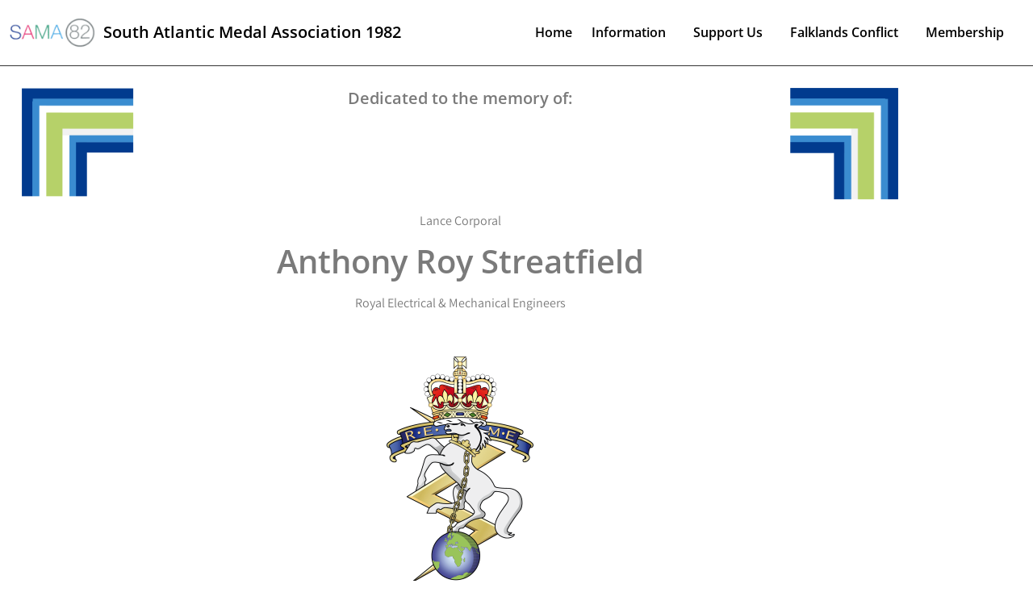

--- FILE ---
content_type: text/html; charset=UTF-8
request_url: https://sama82.org.uk/2023-gor-ip-streatfieldar/
body_size: 22294
content:
<!doctype html>
<html lang="en-GB" xmlns:og="http://opengraphprotocol.org/schema/" xmlns:fb="http://www.facebook.com/2008/fbml">
<head>
	<meta charset="UTF-8">
	<meta name="viewport" content="width=device-width, initial-scale=1">
	<link rel="profile" href="https://gmpg.org/xfn/11">
	<title>2023 GOR IP StreatfieldAR &#8211; South Atlantic Medal Association (82)</title>
<meta name='robots' content='max-image-preview:large' />
<link rel="alternate" type="application/rss+xml" title="South Atlantic Medal Association (82) &raquo; Feed" href="https://sama82.org.uk/feed/" />
<link rel="alternate" type="application/rss+xml" title="South Atlantic Medal Association (82) &raquo; Comments Feed" href="https://sama82.org.uk/comments/feed/" />
<link rel="alternate" title="oEmbed (JSON)" type="application/json+oembed" href="https://sama82.org.uk/wp-json/oembed/1.0/embed?url=https%3A%2F%2Fsama82.org.uk%2F2023-gor-ip-streatfieldar%2F" />
<link rel="alternate" title="oEmbed (XML)" type="text/xml+oembed" href="https://sama82.org.uk/wp-json/oembed/1.0/embed?url=https%3A%2F%2Fsama82.org.uk%2F2023-gor-ip-streatfieldar%2F&#038;format=xml" />
<meta property="og:title" content="2023 GOR IP StreatfieldAR"/><meta property="og:type" content="article"/><meta property="og:url" content="https://sama82.org.uk/2023-gor-ip-streatfieldar/"/><meta property="og:site_name" content=" South Atlantic Medal Association (82) "/><style id='wp-img-auto-sizes-contain-inline-css'>
img:is([sizes=auto i],[sizes^="auto," i]){contain-intrinsic-size:3000px 1500px}
/*# sourceURL=wp-img-auto-sizes-contain-inline-css */
</style>
<link rel='stylesheet' id='premium-addons-css' href='https://sama82.org.uk/wp-content/plugins/premium-addons-for-elementor/assets/frontend/min-css/premium-addons.min.css?ver=4.11.2' media='all' />
<link rel='stylesheet' id='dce-dynamic-visibility-style-css' href='https://sama82.org.uk/wp-content/plugins/dynamic-visibility-for-elementor/assets/css/dynamic-visibility.css?ver=5.0.16' media='all' />
<style id='wp-emoji-styles-inline-css'>

	img.wp-smiley, img.emoji {
		display: inline !important;
		border: none !important;
		box-shadow: none !important;
		height: 1em !important;
		width: 1em !important;
		margin: 0 0.07em !important;
		vertical-align: -0.1em !important;
		background: none !important;
		padding: 0 !important;
	}
/*# sourceURL=wp-emoji-styles-inline-css */
</style>
<style id='global-styles-inline-css'>
:root{--wp--preset--aspect-ratio--square: 1;--wp--preset--aspect-ratio--4-3: 4/3;--wp--preset--aspect-ratio--3-4: 3/4;--wp--preset--aspect-ratio--3-2: 3/2;--wp--preset--aspect-ratio--2-3: 2/3;--wp--preset--aspect-ratio--16-9: 16/9;--wp--preset--aspect-ratio--9-16: 9/16;--wp--preset--color--black: #000000;--wp--preset--color--cyan-bluish-gray: #abb8c3;--wp--preset--color--white: #ffffff;--wp--preset--color--pale-pink: #f78da7;--wp--preset--color--vivid-red: #cf2e2e;--wp--preset--color--luminous-vivid-orange: #ff6900;--wp--preset--color--luminous-vivid-amber: #fcb900;--wp--preset--color--light-green-cyan: #7bdcb5;--wp--preset--color--vivid-green-cyan: #00d084;--wp--preset--color--pale-cyan-blue: #8ed1fc;--wp--preset--color--vivid-cyan-blue: #0693e3;--wp--preset--color--vivid-purple: #9b51e0;--wp--preset--gradient--vivid-cyan-blue-to-vivid-purple: linear-gradient(135deg,rgb(6,147,227) 0%,rgb(155,81,224) 100%);--wp--preset--gradient--light-green-cyan-to-vivid-green-cyan: linear-gradient(135deg,rgb(122,220,180) 0%,rgb(0,208,130) 100%);--wp--preset--gradient--luminous-vivid-amber-to-luminous-vivid-orange: linear-gradient(135deg,rgb(252,185,0) 0%,rgb(255,105,0) 100%);--wp--preset--gradient--luminous-vivid-orange-to-vivid-red: linear-gradient(135deg,rgb(255,105,0) 0%,rgb(207,46,46) 100%);--wp--preset--gradient--very-light-gray-to-cyan-bluish-gray: linear-gradient(135deg,rgb(238,238,238) 0%,rgb(169,184,195) 100%);--wp--preset--gradient--cool-to-warm-spectrum: linear-gradient(135deg,rgb(74,234,220) 0%,rgb(151,120,209) 20%,rgb(207,42,186) 40%,rgb(238,44,130) 60%,rgb(251,105,98) 80%,rgb(254,248,76) 100%);--wp--preset--gradient--blush-light-purple: linear-gradient(135deg,rgb(255,206,236) 0%,rgb(152,150,240) 100%);--wp--preset--gradient--blush-bordeaux: linear-gradient(135deg,rgb(254,205,165) 0%,rgb(254,45,45) 50%,rgb(107,0,62) 100%);--wp--preset--gradient--luminous-dusk: linear-gradient(135deg,rgb(255,203,112) 0%,rgb(199,81,192) 50%,rgb(65,88,208) 100%);--wp--preset--gradient--pale-ocean: linear-gradient(135deg,rgb(255,245,203) 0%,rgb(182,227,212) 50%,rgb(51,167,181) 100%);--wp--preset--gradient--electric-grass: linear-gradient(135deg,rgb(202,248,128) 0%,rgb(113,206,126) 100%);--wp--preset--gradient--midnight: linear-gradient(135deg,rgb(2,3,129) 0%,rgb(40,116,252) 100%);--wp--preset--font-size--small: 13px;--wp--preset--font-size--medium: 20px;--wp--preset--font-size--large: 36px;--wp--preset--font-size--x-large: 42px;--wp--preset--spacing--20: 0.44rem;--wp--preset--spacing--30: 0.67rem;--wp--preset--spacing--40: 1rem;--wp--preset--spacing--50: 1.5rem;--wp--preset--spacing--60: 2.25rem;--wp--preset--spacing--70: 3.38rem;--wp--preset--spacing--80: 5.06rem;--wp--preset--shadow--natural: 6px 6px 9px rgba(0, 0, 0, 0.2);--wp--preset--shadow--deep: 12px 12px 50px rgba(0, 0, 0, 0.4);--wp--preset--shadow--sharp: 6px 6px 0px rgba(0, 0, 0, 0.2);--wp--preset--shadow--outlined: 6px 6px 0px -3px rgb(255, 255, 255), 6px 6px rgb(0, 0, 0);--wp--preset--shadow--crisp: 6px 6px 0px rgb(0, 0, 0);}:root { --wp--style--global--content-size: 800px;--wp--style--global--wide-size: 1200px; }:where(body) { margin: 0; }.wp-site-blocks > .alignleft { float: left; margin-right: 2em; }.wp-site-blocks > .alignright { float: right; margin-left: 2em; }.wp-site-blocks > .aligncenter { justify-content: center; margin-left: auto; margin-right: auto; }:where(.wp-site-blocks) > * { margin-block-start: 24px; margin-block-end: 0; }:where(.wp-site-blocks) > :first-child { margin-block-start: 0; }:where(.wp-site-blocks) > :last-child { margin-block-end: 0; }:root { --wp--style--block-gap: 24px; }:root :where(.is-layout-flow) > :first-child{margin-block-start: 0;}:root :where(.is-layout-flow) > :last-child{margin-block-end: 0;}:root :where(.is-layout-flow) > *{margin-block-start: 24px;margin-block-end: 0;}:root :where(.is-layout-constrained) > :first-child{margin-block-start: 0;}:root :where(.is-layout-constrained) > :last-child{margin-block-end: 0;}:root :where(.is-layout-constrained) > *{margin-block-start: 24px;margin-block-end: 0;}:root :where(.is-layout-flex){gap: 24px;}:root :where(.is-layout-grid){gap: 24px;}.is-layout-flow > .alignleft{float: left;margin-inline-start: 0;margin-inline-end: 2em;}.is-layout-flow > .alignright{float: right;margin-inline-start: 2em;margin-inline-end: 0;}.is-layout-flow > .aligncenter{margin-left: auto !important;margin-right: auto !important;}.is-layout-constrained > .alignleft{float: left;margin-inline-start: 0;margin-inline-end: 2em;}.is-layout-constrained > .alignright{float: right;margin-inline-start: 2em;margin-inline-end: 0;}.is-layout-constrained > .aligncenter{margin-left: auto !important;margin-right: auto !important;}.is-layout-constrained > :where(:not(.alignleft):not(.alignright):not(.alignfull)){max-width: var(--wp--style--global--content-size);margin-left: auto !important;margin-right: auto !important;}.is-layout-constrained > .alignwide{max-width: var(--wp--style--global--wide-size);}body .is-layout-flex{display: flex;}.is-layout-flex{flex-wrap: wrap;align-items: center;}.is-layout-flex > :is(*, div){margin: 0;}body .is-layout-grid{display: grid;}.is-layout-grid > :is(*, div){margin: 0;}body{padding-top: 0px;padding-right: 0px;padding-bottom: 0px;padding-left: 0px;}a:where(:not(.wp-element-button)){text-decoration: underline;}:root :where(.wp-element-button, .wp-block-button__link){background-color: #32373c;border-width: 0;color: #fff;font-family: inherit;font-size: inherit;font-style: inherit;font-weight: inherit;letter-spacing: inherit;line-height: inherit;padding-top: calc(0.667em + 2px);padding-right: calc(1.333em + 2px);padding-bottom: calc(0.667em + 2px);padding-left: calc(1.333em + 2px);text-decoration: none;text-transform: inherit;}.has-black-color{color: var(--wp--preset--color--black) !important;}.has-cyan-bluish-gray-color{color: var(--wp--preset--color--cyan-bluish-gray) !important;}.has-white-color{color: var(--wp--preset--color--white) !important;}.has-pale-pink-color{color: var(--wp--preset--color--pale-pink) !important;}.has-vivid-red-color{color: var(--wp--preset--color--vivid-red) !important;}.has-luminous-vivid-orange-color{color: var(--wp--preset--color--luminous-vivid-orange) !important;}.has-luminous-vivid-amber-color{color: var(--wp--preset--color--luminous-vivid-amber) !important;}.has-light-green-cyan-color{color: var(--wp--preset--color--light-green-cyan) !important;}.has-vivid-green-cyan-color{color: var(--wp--preset--color--vivid-green-cyan) !important;}.has-pale-cyan-blue-color{color: var(--wp--preset--color--pale-cyan-blue) !important;}.has-vivid-cyan-blue-color{color: var(--wp--preset--color--vivid-cyan-blue) !important;}.has-vivid-purple-color{color: var(--wp--preset--color--vivid-purple) !important;}.has-black-background-color{background-color: var(--wp--preset--color--black) !important;}.has-cyan-bluish-gray-background-color{background-color: var(--wp--preset--color--cyan-bluish-gray) !important;}.has-white-background-color{background-color: var(--wp--preset--color--white) !important;}.has-pale-pink-background-color{background-color: var(--wp--preset--color--pale-pink) !important;}.has-vivid-red-background-color{background-color: var(--wp--preset--color--vivid-red) !important;}.has-luminous-vivid-orange-background-color{background-color: var(--wp--preset--color--luminous-vivid-orange) !important;}.has-luminous-vivid-amber-background-color{background-color: var(--wp--preset--color--luminous-vivid-amber) !important;}.has-light-green-cyan-background-color{background-color: var(--wp--preset--color--light-green-cyan) !important;}.has-vivid-green-cyan-background-color{background-color: var(--wp--preset--color--vivid-green-cyan) !important;}.has-pale-cyan-blue-background-color{background-color: var(--wp--preset--color--pale-cyan-blue) !important;}.has-vivid-cyan-blue-background-color{background-color: var(--wp--preset--color--vivid-cyan-blue) !important;}.has-vivid-purple-background-color{background-color: var(--wp--preset--color--vivid-purple) !important;}.has-black-border-color{border-color: var(--wp--preset--color--black) !important;}.has-cyan-bluish-gray-border-color{border-color: var(--wp--preset--color--cyan-bluish-gray) !important;}.has-white-border-color{border-color: var(--wp--preset--color--white) !important;}.has-pale-pink-border-color{border-color: var(--wp--preset--color--pale-pink) !important;}.has-vivid-red-border-color{border-color: var(--wp--preset--color--vivid-red) !important;}.has-luminous-vivid-orange-border-color{border-color: var(--wp--preset--color--luminous-vivid-orange) !important;}.has-luminous-vivid-amber-border-color{border-color: var(--wp--preset--color--luminous-vivid-amber) !important;}.has-light-green-cyan-border-color{border-color: var(--wp--preset--color--light-green-cyan) !important;}.has-vivid-green-cyan-border-color{border-color: var(--wp--preset--color--vivid-green-cyan) !important;}.has-pale-cyan-blue-border-color{border-color: var(--wp--preset--color--pale-cyan-blue) !important;}.has-vivid-cyan-blue-border-color{border-color: var(--wp--preset--color--vivid-cyan-blue) !important;}.has-vivid-purple-border-color{border-color: var(--wp--preset--color--vivid-purple) !important;}.has-vivid-cyan-blue-to-vivid-purple-gradient-background{background: var(--wp--preset--gradient--vivid-cyan-blue-to-vivid-purple) !important;}.has-light-green-cyan-to-vivid-green-cyan-gradient-background{background: var(--wp--preset--gradient--light-green-cyan-to-vivid-green-cyan) !important;}.has-luminous-vivid-amber-to-luminous-vivid-orange-gradient-background{background: var(--wp--preset--gradient--luminous-vivid-amber-to-luminous-vivid-orange) !important;}.has-luminous-vivid-orange-to-vivid-red-gradient-background{background: var(--wp--preset--gradient--luminous-vivid-orange-to-vivid-red) !important;}.has-very-light-gray-to-cyan-bluish-gray-gradient-background{background: var(--wp--preset--gradient--very-light-gray-to-cyan-bluish-gray) !important;}.has-cool-to-warm-spectrum-gradient-background{background: var(--wp--preset--gradient--cool-to-warm-spectrum) !important;}.has-blush-light-purple-gradient-background{background: var(--wp--preset--gradient--blush-light-purple) !important;}.has-blush-bordeaux-gradient-background{background: var(--wp--preset--gradient--blush-bordeaux) !important;}.has-luminous-dusk-gradient-background{background: var(--wp--preset--gradient--luminous-dusk) !important;}.has-pale-ocean-gradient-background{background: var(--wp--preset--gradient--pale-ocean) !important;}.has-electric-grass-gradient-background{background: var(--wp--preset--gradient--electric-grass) !important;}.has-midnight-gradient-background{background: var(--wp--preset--gradient--midnight) !important;}.has-small-font-size{font-size: var(--wp--preset--font-size--small) !important;}.has-medium-font-size{font-size: var(--wp--preset--font-size--medium) !important;}.has-large-font-size{font-size: var(--wp--preset--font-size--large) !important;}.has-x-large-font-size{font-size: var(--wp--preset--font-size--x-large) !important;}
:root :where(.wp-block-pullquote){font-size: 1.5em;line-height: 1.6;}
/*# sourceURL=global-styles-inline-css */
</style>
<link rel='stylesheet' id='bbp-default-css' href='https://sama82.org.uk/wp-content/plugins/bbpress/templates/default/css/bbpress.min.css?ver=2.6.14' media='all' />
<link rel='stylesheet' id='woocommerce-layout-css' href='https://sama82.org.uk/wp-content/plugins/woocommerce/assets/css/woocommerce-layout.css?ver=10.4.3' media='all' />
<link rel='stylesheet' id='woocommerce-smallscreen-css' href='https://sama82.org.uk/wp-content/plugins/woocommerce/assets/css/woocommerce-smallscreen.css?ver=10.4.3' media='only screen and (max-width: 768px)' />
<link rel='stylesheet' id='woocommerce-general-css' href='https://sama82.org.uk/wp-content/plugins/woocommerce/assets/css/woocommerce.css?ver=10.4.3' media='all' />
<style id='woocommerce-inline-inline-css'>
.woocommerce form .form-row .required { visibility: visible; }
/*# sourceURL=woocommerce-inline-inline-css */
</style>
<link rel='stylesheet' id='dashicons-css' href='https://sama82.org.uk/wp-includes/css/dashicons.min.css?ver=6.9' media='all' />
<link rel='stylesheet' id='font-awesome-css' href='https://sama82.org.uk/wp-content/plugins/elementor/assets/lib/font-awesome/css/font-awesome.min.css?ver=4.7.0' media='all' />
<link rel='stylesheet' id='simple-line-icons-wl-css' href='https://sama82.org.uk/wp-content/plugins/woolentor-addons/assets/css/simple-line-icons.css?ver=3.2.1' media='all' />
<link rel='stylesheet' id='htflexboxgrid-css' href='https://sama82.org.uk/wp-content/plugins/woolentor-addons/assets/css/htflexboxgrid.css?ver=3.2.1' media='all' />
<link rel='stylesheet' id='slick-css' href='https://sama82.org.uk/wp-content/plugins/woolentor-addons/assets/css/slick.css?ver=3.2.1' media='all' />
<link rel='stylesheet' id='woolentor-widgets-css' href='https://sama82.org.uk/wp-content/plugins/woolentor-addons/assets/css/woolentor-widgets.css?ver=3.2.1' media='all' />
<link rel='stylesheet' id='photoswipe-css' href='https://sama82.org.uk/wp-content/plugins/woocommerce/assets/css/photoswipe/photoswipe.min.css?ver=10.4.3' media='all' />
<link rel='stylesheet' id='photoswipe-default-skin-css' href='https://sama82.org.uk/wp-content/plugins/woocommerce/assets/css/photoswipe/default-skin/default-skin.min.css?ver=10.4.3' media='all' />
<link rel='stylesheet' id='woolentor-quickview-css' href='https://sama82.org.uk/wp-content/plugins/woolentor-addons/includes/modules/quickview/assets/css/frontend.css?ver=3.2.1' media='all' />
<link rel='stylesheet' id='hello-elementor-css' href='https://sama82.org.uk/wp-content/themes/hello-elementor/assets/css/reset.css?ver=3.4.4' media='all' />
<link rel='stylesheet' id='hello-elementor-theme-style-css' href='https://sama82.org.uk/wp-content/themes/hello-elementor/assets/css/theme.css?ver=3.4.4' media='all' />
<link rel='stylesheet' id='hello-elementor-header-footer-css' href='https://sama82.org.uk/wp-content/themes/hello-elementor/assets/css/header-footer.css?ver=3.4.4' media='all' />
<link rel='stylesheet' id='elementor-frontend-css' href='https://sama82.org.uk/wp-content/uploads/elementor/css/custom-frontend.min.css?ver=1768994543' media='all' />
<style id='elementor-frontend-inline-css'>
.elementor-kit-10725{--e-global-color-primary:#6EC1E4;--e-global-color-secondary:#54595F;--e-global-color-text:#7A7A7A;--e-global-color-accent:#61CE70;--e-global-color-4aed1e16:#4054B2;--e-global-color-16182201:#23A455;--e-global-color-43d61fd1:#000;--e-global-color-7c2c0818:#FFF;--e-global-color-11d5e502:#020101;--e-global-color-fbecd54:#CD0000;--e-global-color-1cb399e:#000080;--e-global-color-6cfc6d3:#000059;--e-global-color-d7de6a9:#800000;--e-global-color-06133f5:#008000;--e-global-color-88e668c:#4054B2;--e-global-color-c3fbeef:#7B0000;--e-global-color-866df00:#DBDBD9;--e-global-color-7f85bac:#65696F;--e-global-color-01bf2ac:#739DCF;--e-global-color-483bf43:#CFE661;--e-global-color-b541ad6:#739DCF;--e-global-typography-primary-font-family:"Open Sans";--e-global-typography-primary-font-weight:600;--e-global-typography-secondary-font-family:"Roboto Slab";--e-global-typography-secondary-font-weight:400;--e-global-typography-text-font-family:"Assistant";--e-global-typography-text-font-weight:400;--e-global-typography-accent-font-family:"Roboto";--e-global-typography-accent-font-weight:500;--e-global-typography-d90583b-font-family:"Playfair Display";--e-global-typography-d90583b-font-weight:400;--e-global-typography-8995c99-font-family:"Amiri";--e-global-typography-8995c99-font-weight:400;font-family:var( --e-global-typography-text-font-family ), Sans-serif;font-weight:var( --e-global-typography-text-font-weight );}.elementor-kit-10725 e-page-transition{background-color:#FFBC7D;}.elementor-kit-10725 a{color:var( --e-global-color-4aed1e16 );}.elementor-kit-10725 a:hover{text-decoration:underline;}.elementor-kit-10725 h1{font-family:"Open Sans", Sans-serif;font-weight:600;}.elementor-kit-10725 h2{font-family:"Open Sans", Sans-serif;font-weight:600;}.elementor-kit-10725 h3{font-family:var( --e-global-typography-primary-font-family ), Sans-serif;font-weight:var( --e-global-typography-primary-font-weight );}.elementor-kit-10725 h4{font-family:var( --e-global-typography-primary-font-family ), Sans-serif;font-weight:var( --e-global-typography-primary-font-weight );}.elementor-kit-10725 h5{font-family:var( --e-global-typography-primary-font-family ), Sans-serif;font-weight:var( --e-global-typography-primary-font-weight );}.elementor-kit-10725 h6{font-family:var( --e-global-typography-primary-font-family ), Sans-serif;font-weight:var( --e-global-typography-primary-font-weight );}.elementor-section.elementor-section-boxed > .elementor-container{max-width:1140px;}.e-con{--container-max-width:1140px;}.elementor-widget:not(:last-child){--kit-widget-spacing:20px;}.elementor-element{--widgets-spacing:20px 20px;--widgets-spacing-row:20px;--widgets-spacing-column:20px;}{}h1.entry-title{display:var(--page-title-display);}@media(max-width:999px){.elementor-section.elementor-section-boxed > .elementor-container{max-width:1024px;}.e-con{--container-max-width:1024px;}}@media(max-width:689px){.elementor-section.elementor-section-boxed > .elementor-container{max-width:767px;}.e-con{--container-max-width:767px;}}
.elementor-widget-image .widget-image-caption{color:var( --e-global-color-text );font-family:var( --e-global-typography-text-font-family ), Sans-serif;font-weight:var( --e-global-typography-text-font-weight );}.elementor-24426 .elementor-element.elementor-element-58f1e7de{text-align:start;}.elementor-widget-text-editor{font-family:var( --e-global-typography-text-font-family ), Sans-serif;font-weight:var( --e-global-typography-text-font-weight );color:var( --e-global-color-text );}.elementor-widget-text-editor.elementor-drop-cap-view-stacked .elementor-drop-cap{background-color:var( --e-global-color-primary );}.elementor-widget-text-editor.elementor-drop-cap-view-framed .elementor-drop-cap, .elementor-widget-text-editor.elementor-drop-cap-view-default .elementor-drop-cap{color:var( --e-global-color-primary );border-color:var( --e-global-color-primary );}.elementor-24426 .elementor-element.elementor-element-17ac1d64{text-align:center;font-family:"Assistant", Sans-serif;font-weight:800;color:#7A7A7A;}.elementor-24426 .elementor-element.elementor-element-5e435b0c{text-align:end;}.elementor-24426 .elementor-element.elementor-element-61f881c9{background-image:url("https://sama82.org.uk/wp-content/uploads/2023/02/GOR-Individual-Page-Template-v04-709x1024.png");background-position:center center;background-repeat:no-repeat;background-size:contain;}.elementor-24426 .elementor-element.elementor-element-c73a0a9 img{border-style:double;}.elementor-24426 .elementor-element.elementor-element-7804c0a img{height:215px;border-style:solid;}.elementor-24426 .elementor-element.elementor-element-4e6ac66f{text-align:start;}.elementor-24426 .elementor-element.elementor-element-6299c816{text-align:end;}.elementor-24426 .elementor-element.elementor-element-399a9e90{--spacer-size:10px;}.elementor-widget-button .elementor-button{background-color:var( --e-global-color-accent );font-family:var( --e-global-typography-accent-font-family ), Sans-serif;font-weight:var( --e-global-typography-accent-font-weight );}.elementor-24426 .elementor-element.elementor-element-32a23761 .elementor-button{background-color:#CFE661;}.elementor-24426 .elementor-element.elementor-element-1d9460fa .elementor-button{background-color:#CFE661;}.elementor-24426 .elementor-element.elementor-element-43ec603d .elementor-button{background-color:#CFE661;}.elementor-24426 .elementor-element.elementor-element-12621857{--spacer-size:10px;}@media(min-width:690px){.elementor-24426 .elementor-element.elementor-element-14669f39{width:33.422%;}.elementor-24426 .elementor-element.elementor-element-4de2e0f1{width:32.911%;}}
.elementor-12296 .elementor-element.elementor-element-7e123a9 > .elementor-container > .elementor-column > .elementor-widget-wrap{align-content:center;align-items:center;}.elementor-12296 .elementor-element.elementor-element-7e123a9:not(.elementor-motion-effects-element-type-background), .elementor-12296 .elementor-element.elementor-element-7e123a9 > .elementor-motion-effects-container > .elementor-motion-effects-layer{background-color:var( --e-global-color-7c2c0818 );}.elementor-12296 .elementor-element.elementor-element-7e123a9{border-style:solid;border-width:0px 0px 1px 0px;transition:background 0.3s, border 0.3s, border-radius 0.3s, box-shadow 0.3s;padding:0% 0% 0% 0%;}.elementor-12296 .elementor-element.elementor-element-7e123a9 > .elementor-background-overlay{transition:background 0.3s, border-radius 0.3s, opacity 0.3s;}.elementor-bc-flex-widget .elementor-12296 .elementor-element.elementor-element-2579d07.elementor-column .elementor-widget-wrap{align-items:center;}.elementor-12296 .elementor-element.elementor-element-2579d07.elementor-column.elementor-element[data-element_type="column"] > .elementor-widget-wrap.elementor-element-populated{align-content:center;align-items:center;}.elementor-widget-image .widget-image-caption{color:var( --e-global-color-text );font-family:var( --e-global-typography-text-font-family ), Sans-serif;font-weight:var( --e-global-typography-text-font-weight );}.elementor-12296 .elementor-element.elementor-element-4065cb4{width:auto;max-width:auto;margin:10px 0px calc(var(--kit-widget-spacing, 0px) + 10px) 0px;}.elementor-12296 .elementor-element.elementor-element-8bf3aba > .elementor-element-populated{margin:0px 0px 0px 0px;--e-column-margin-right:0px;--e-column-margin-left:0px;padding:0px 0px 0px 0px;}.elementor-widget-heading .elementor-heading-title{font-family:var( --e-global-typography-primary-font-family ), Sans-serif;font-weight:var( --e-global-typography-primary-font-weight );color:var( --e-global-color-primary );}.elementor-12296 .elementor-element.elementor-element-30b75fd{width:auto;max-width:auto;align-self:center;}.elementor-12296 .elementor-element.elementor-element-30b75fd .elementor-heading-title{font-family:"Open Sans", Sans-serif;font-size:20px;font-weight:600;color:var( --e-global-color-43d61fd1 );}.elementor-bc-flex-widget .elementor-12296 .elementor-element.elementor-element-6b4b1df.elementor-column .elementor-widget-wrap{align-items:center;}.elementor-12296 .elementor-element.elementor-element-6b4b1df.elementor-column.elementor-element[data-element_type="column"] > .elementor-widget-wrap.elementor-element-populated{align-content:center;align-items:center;}.elementor-12296 .elementor-element.elementor-element-6b4b1df.elementor-column > .elementor-widget-wrap{justify-content:flex-start;}.elementor-widget-nav-menu .elementor-nav-menu .elementor-item{font-family:var( --e-global-typography-primary-font-family ), Sans-serif;font-weight:var( --e-global-typography-primary-font-weight );}.elementor-widget-nav-menu .elementor-nav-menu--main .elementor-item{color:var( --e-global-color-text );fill:var( --e-global-color-text );}.elementor-widget-nav-menu .elementor-nav-menu--main .elementor-item:hover,
					.elementor-widget-nav-menu .elementor-nav-menu--main .elementor-item.elementor-item-active,
					.elementor-widget-nav-menu .elementor-nav-menu--main .elementor-item.highlighted,
					.elementor-widget-nav-menu .elementor-nav-menu--main .elementor-item:focus{color:var( --e-global-color-accent );fill:var( --e-global-color-accent );}.elementor-widget-nav-menu .elementor-nav-menu--main:not(.e--pointer-framed) .elementor-item:before,
					.elementor-widget-nav-menu .elementor-nav-menu--main:not(.e--pointer-framed) .elementor-item:after{background-color:var( --e-global-color-accent );}.elementor-widget-nav-menu .e--pointer-framed .elementor-item:before,
					.elementor-widget-nav-menu .e--pointer-framed .elementor-item:after{border-color:var( --e-global-color-accent );}.elementor-widget-nav-menu{--e-nav-menu-divider-color:var( --e-global-color-text );}.elementor-widget-nav-menu .elementor-nav-menu--dropdown .elementor-item, .elementor-widget-nav-menu .elementor-nav-menu--dropdown  .elementor-sub-item{font-family:var( --e-global-typography-accent-font-family ), Sans-serif;font-weight:var( --e-global-typography-accent-font-weight );}.elementor-12296 .elementor-element.elementor-element-85a9d44{padding:0px 0px 0px 0px;}.elementor-12296 .elementor-element.elementor-element-85a9d44 .elementor-menu-toggle{margin:0 auto;background-color:var( --e-global-color-6cfc6d3 );}.elementor-12296 .elementor-element.elementor-element-85a9d44 .elementor-nav-menu .elementor-item{font-family:var( --e-global-typography-primary-font-family ), Sans-serif;font-weight:var( --e-global-typography-primary-font-weight );}.elementor-12296 .elementor-element.elementor-element-85a9d44 .elementor-nav-menu--main .elementor-item{color:var( --e-global-color-43d61fd1 );fill:var( --e-global-color-43d61fd1 );padding-left:12px;padding-right:12px;}.elementor-12296 .elementor-element.elementor-element-85a9d44 .elementor-nav-menu--main .elementor-item:hover,
					.elementor-12296 .elementor-element.elementor-element-85a9d44 .elementor-nav-menu--main .elementor-item.elementor-item-active,
					.elementor-12296 .elementor-element.elementor-element-85a9d44 .elementor-nav-menu--main .elementor-item.highlighted,
					.elementor-12296 .elementor-element.elementor-element-85a9d44 .elementor-nav-menu--main .elementor-item:focus{color:var( --e-global-color-88e668c );fill:var( --e-global-color-88e668c );}.elementor-12296 .elementor-element.elementor-element-85a9d44 .elementor-nav-menu--dropdown a, .elementor-12296 .elementor-element.elementor-element-85a9d44 .elementor-menu-toggle{color:var( --e-global-color-7c2c0818 );fill:var( --e-global-color-7c2c0818 );}.elementor-12296 .elementor-element.elementor-element-85a9d44 .elementor-nav-menu--dropdown{background-color:var( --e-global-color-6cfc6d3 );}.elementor-12296 .elementor-element.elementor-element-85a9d44 .elementor-nav-menu--dropdown a:hover,
					.elementor-12296 .elementor-element.elementor-element-85a9d44 .elementor-nav-menu--dropdown a:focus,
					.elementor-12296 .elementor-element.elementor-element-85a9d44 .elementor-nav-menu--dropdown a.elementor-item-active,
					.elementor-12296 .elementor-element.elementor-element-85a9d44 .elementor-nav-menu--dropdown a.highlighted{background-color:var( --e-global-color-88e668c );}.elementor-12296 .elementor-element.elementor-element-85a9d44 .elementor-nav-menu--dropdown a.elementor-item-active{background-color:var( --e-global-color-88e668c );}.elementor-12296 .elementor-element.elementor-element-85a9d44 .elementor-nav-menu--dropdown .elementor-item, .elementor-12296 .elementor-element.elementor-element-85a9d44 .elementor-nav-menu--dropdown  .elementor-sub-item{font-family:var( --e-global-typography-primary-font-family ), Sans-serif;font-weight:var( --e-global-typography-primary-font-weight );}.elementor-12296 .elementor-element.elementor-element-85a9d44 div.elementor-menu-toggle{color:var( --e-global-color-7c2c0818 );}.elementor-12296 .elementor-element.elementor-element-85a9d44 div.elementor-menu-toggle svg{fill:var( --e-global-color-7c2c0818 );}@media(max-width:689px){.elementor-12296 .elementor-element.elementor-element-2579d07{width:50%;}.elementor-12296 .elementor-element.elementor-element-6b4b1df{width:50%;}}@media(min-width:690px){.elementor-12296 .elementor-element.elementor-element-2579d07{width:10%;}.elementor-12296 .elementor-element.elementor-element-8bf3aba{width:30%;}.elementor-12296 .elementor-element.elementor-element-6b4b1df{width:59.664%;}}@media(max-width:999px) and (min-width:690px){.elementor-12296 .elementor-element.elementor-element-2579d07{width:20%;}.elementor-12296 .elementor-element.elementor-element-6b4b1df{width:80%;}}
.elementor-12300 .elementor-element.elementor-element-5606970 > .elementor-container > .elementor-column > .elementor-widget-wrap{align-content:center;align-items:center;}.elementor-12300 .elementor-element.elementor-element-5606970:not(.elementor-motion-effects-element-type-background), .elementor-12300 .elementor-element.elementor-element-5606970 > .elementor-motion-effects-container > .elementor-motion-effects-layer{background-color:#182148;}.elementor-12300 .elementor-element.elementor-element-5606970 .elementor-column-gap-custom .elementor-column > .elementor-element-populated{padding:32px;}.elementor-12300 .elementor-element.elementor-element-5606970{transition:background 0.3s, border 0.3s, border-radius 0.3s, box-shadow 0.3s;padding:0px 040px 0px 040px;}.elementor-12300 .elementor-element.elementor-element-5606970 > .elementor-background-overlay{transition:background 0.3s, border-radius 0.3s, opacity 0.3s;}.elementor-bc-flex-widget .elementor-12300 .elementor-element.elementor-element-715b8dc.elementor-column .elementor-widget-wrap{align-items:center;}.elementor-12300 .elementor-element.elementor-element-715b8dc.elementor-column.elementor-element[data-element_type="column"] > .elementor-widget-wrap.elementor-element-populated{align-content:center;align-items:center;}.elementor-12300 .elementor-element.elementor-element-715b8dc.elementor-column > .elementor-widget-wrap{justify-content:flex-start;}.elementor-widget-image .widget-image-caption{color:var( --e-global-color-text );font-family:var( --e-global-typography-text-font-family ), Sans-serif;font-weight:var( --e-global-typography-text-font-weight );}.elementor-12300 .elementor-element.elementor-element-34d8238{text-align:center;}.elementor-12300 .elementor-element.elementor-element-34d8238 img{border-style:solid;border-width:4px 4px 4px 4px;border-color:var( --e-global-color-fbecd54 );}.elementor-widget-heading .elementor-heading-title{font-family:var( --e-global-typography-primary-font-family ), Sans-serif;font-weight:var( --e-global-typography-primary-font-weight );color:var( --e-global-color-primary );}.elementor-12300 .elementor-element.elementor-element-3efd8e7{text-align:center;}.elementor-12300 .elementor-element.elementor-element-3efd8e7 .elementor-heading-title{font-family:var( --e-global-typography-primary-font-family ), Sans-serif;font-weight:var( --e-global-typography-primary-font-weight );color:var( --e-global-color-fbecd54 );}.elementor-bc-flex-widget .elementor-12300 .elementor-element.elementor-element-8772e32.elementor-column .elementor-widget-wrap{align-items:center;}.elementor-12300 .elementor-element.elementor-element-8772e32.elementor-column.elementor-element[data-element_type="column"] > .elementor-widget-wrap.elementor-element-populated{align-content:center;align-items:center;}.elementor-12300 .elementor-element.elementor-element-8772e32.elementor-column > .elementor-widget-wrap{justify-content:flex-start;}.elementor-12300 .elementor-element.elementor-element-3e18aa2{text-align:start;}.elementor-12300 .elementor-element.elementor-element-3e18aa2 .elementor-heading-title{font-family:var( --e-global-typography-primary-font-family ), Sans-serif;font-weight:var( --e-global-typography-primary-font-weight );color:var( --e-global-color-fbecd54 );}.elementor-widget-text-editor{font-family:var( --e-global-typography-text-font-family ), Sans-serif;font-weight:var( --e-global-typography-text-font-weight );color:var( --e-global-color-text );}.elementor-widget-text-editor.elementor-drop-cap-view-stacked .elementor-drop-cap{background-color:var( --e-global-color-primary );}.elementor-widget-text-editor.elementor-drop-cap-view-framed .elementor-drop-cap, .elementor-widget-text-editor.elementor-drop-cap-view-default .elementor-drop-cap{color:var( --e-global-color-primary );border-color:var( --e-global-color-primary );}.elementor-12300 .elementor-element.elementor-element-5cc4765{font-family:var( --e-global-typography-text-font-family ), Sans-serif;font-weight:var( --e-global-typography-text-font-weight );color:var( --e-global-color-7c2c0818 );}.elementor-widget-icon-list .elementor-icon-list-item:not(:last-child):after{border-color:var( --e-global-color-text );}.elementor-widget-icon-list .elementor-icon-list-icon i{color:var( --e-global-color-primary );}.elementor-widget-icon-list .elementor-icon-list-icon svg{fill:var( --e-global-color-primary );}.elementor-widget-icon-list .elementor-icon-list-item > .elementor-icon-list-text, .elementor-widget-icon-list .elementor-icon-list-item > a{font-family:var( --e-global-typography-text-font-family ), Sans-serif;font-weight:var( --e-global-typography-text-font-weight );}.elementor-widget-icon-list .elementor-icon-list-text{color:var( --e-global-color-secondary );}.elementor-12300 .elementor-element.elementor-element-628a42da{margin:0px 0px calc(var(--kit-widget-spacing, 0px) + 0px) 0px;border-radius:0px 0px 0px 0px;--e-icon-list-icon-size:20px;--icon-vertical-offset:0px;}.elementor-12300 .elementor-element.elementor-element-628a42da .elementor-icon-list-items:not(.elementor-inline-items) .elementor-icon-list-item:not(:last-child){padding-block-end:calc(8px/2);}.elementor-12300 .elementor-element.elementor-element-628a42da .elementor-icon-list-items:not(.elementor-inline-items) .elementor-icon-list-item:not(:first-child){margin-block-start:calc(8px/2);}.elementor-12300 .elementor-element.elementor-element-628a42da .elementor-icon-list-items.elementor-inline-items .elementor-icon-list-item{margin-inline:calc(8px/2);}.elementor-12300 .elementor-element.elementor-element-628a42da .elementor-icon-list-items.elementor-inline-items{margin-inline:calc(-8px/2);}.elementor-12300 .elementor-element.elementor-element-628a42da .elementor-icon-list-items.elementor-inline-items .elementor-icon-list-item:after{inset-inline-end:calc(-8px/2);}.elementor-12300 .elementor-element.elementor-element-628a42da .elementor-icon-list-icon i{color:var( --e-global-color-fbecd54 );transition:color 0.3s;}.elementor-12300 .elementor-element.elementor-element-628a42da .elementor-icon-list-icon svg{fill:var( --e-global-color-fbecd54 );transition:fill 0.3s;}.elementor-12300 .elementor-element.elementor-element-628a42da .elementor-icon-list-icon{padding-inline-end:8px;}.elementor-12300 .elementor-element.elementor-element-628a42da .elementor-icon-list-item > .elementor-icon-list-text, .elementor-12300 .elementor-element.elementor-element-628a42da .elementor-icon-list-item > a{font-family:var( --e-global-typography-text-font-family ), Sans-serif;font-weight:var( --e-global-typography-text-font-weight );}.elementor-12300 .elementor-element.elementor-element-628a42da .elementor-icon-list-text{color:var( --e-global-color-7c2c0818 );transition:color 0.3s;}.elementor-bc-flex-widget .elementor-12300 .elementor-element.elementor-element-c06cdf5.elementor-column .elementor-widget-wrap{align-items:space-between;}.elementor-12300 .elementor-element.elementor-element-c06cdf5.elementor-column.elementor-element[data-element_type="column"] > .elementor-widget-wrap.elementor-element-populated{align-content:space-between;align-items:space-between;}.elementor-12300 .elementor-element.elementor-element-c06cdf5.elementor-column > .elementor-widget-wrap{justify-content:flex-start;}.elementor-12300 .elementor-element.elementor-element-05bef0c{margin:020px 0px calc(var(--kit-widget-spacing, 0px) + 0px) 0px;padding:0px 0px 0px 0px;text-align:start;color:var( --e-global-color-7c2c0818 );}@media(max-width:999px) and (min-width:690px){.elementor-12300 .elementor-element.elementor-element-8772e32{width:100%;}.elementor-12300 .elementor-element.elementor-element-c06cdf5{width:100%;}}@media(max-width:999px){.elementor-12300 .elementor-element.elementor-element-5606970 .elementor-column-gap-custom .elementor-column > .elementor-element-populated{padding:8px;}}@media(max-width:689px){.elementor-12300 .elementor-element.elementor-element-5606970{padding:0px 0px 0px 0px;}}/* Start custom CSS for wp-widget-um_login_widget, class: .elementor-element-dcc9e8b */.um-login a:link {
  color: #CD0000;
}

.um-login a:visited {
  color: #CD0000;
}

.um-login a:hover {
  color: #CD0000;
}

.um-login a:active {
  color: #CD0000;
}/* End custom CSS */
/*# sourceURL=elementor-frontend-inline-css */
</style>
<link rel='stylesheet' id='widget-image-css' href='https://sama82.org.uk/wp-content/plugins/elementor/assets/css/widget-image.min.css?ver=3.34.1' media='all' />
<link rel='stylesheet' id='widget-heading-css' href='https://sama82.org.uk/wp-content/plugins/elementor/assets/css/widget-heading.min.css?ver=3.34.1' media='all' />
<link rel='stylesheet' id='widget-nav-menu-css' href='https://sama82.org.uk/wp-content/uploads/elementor/css/custom-pro-widget-nav-menu.min.css?ver=1768994544' media='all' />
<link rel='stylesheet' id='e-sticky-css' href='https://sama82.org.uk/wp-content/plugins/elementor-pro/assets/css/modules/sticky.min.css?ver=3.34.1' media='all' />
<link rel='stylesheet' id='widget-icon-list-css' href='https://sama82.org.uk/wp-content/uploads/elementor/css/custom-widget-icon-list.min.css?ver=1768994543' media='all' />
<link rel='stylesheet' id='swiper-css' href='https://sama82.org.uk/wp-content/plugins/elementor/assets/lib/swiper/v8/css/swiper.min.css?ver=8.4.5' media='all' />
<link rel='stylesheet' id='e-swiper-css' href='https://sama82.org.uk/wp-content/plugins/elementor/assets/css/conditionals/e-swiper.min.css?ver=3.34.1' media='all' />
<link rel='stylesheet' id='font-awesome-5-all-css' href='https://sama82.org.uk/wp-content/plugins/elementor/assets/lib/font-awesome/css/all.min.css?ver=4.11.2' media='all' />
<link rel='stylesheet' id='font-awesome-4-shim-css' href='https://sama82.org.uk/wp-content/plugins/elementor/assets/lib/font-awesome/css/v4-shims.min.css?ver=3.34.1' media='all' />
<link rel='stylesheet' id='widget-spacer-css' href='https://sama82.org.uk/wp-content/plugins/elementor/assets/css/widget-spacer.min.css?ver=3.34.1' media='all' />
<link rel='stylesheet' id='recent-posts-widget-with-thumbnails-public-style-css' href='https://sama82.org.uk/wp-content/plugins/recent-posts-widget-with-thumbnails/public.css?ver=7.1.1' media='all' />
<link rel='stylesheet' id='tablepress-default-css' href='https://sama82.org.uk/wp-content/plugins/tablepress/css/build/default.css?ver=3.2.6' media='all' />
<link rel='stylesheet' id='eael-general-css' href='https://sama82.org.uk/wp-content/plugins/essential-addons-for-elementor-lite/assets/front-end/css/view/general.min.css?ver=6.5.8' media='all' />
<link rel='stylesheet' id='um_modal-css' href='https://sama82.org.uk/wp-content/plugins/ultimate-member/assets/css/um-modal.min.css?ver=2.11.1' media='all' />
<link rel='stylesheet' id='um_ui-css' href='https://sama82.org.uk/wp-content/plugins/ultimate-member/assets/libs/jquery-ui/jquery-ui.min.css?ver=1.13.2' media='all' />
<link rel='stylesheet' id='um_tipsy-css' href='https://sama82.org.uk/wp-content/plugins/ultimate-member/assets/libs/tipsy/tipsy.min.css?ver=1.0.0a' media='all' />
<link rel='stylesheet' id='um_raty-css' href='https://sama82.org.uk/wp-content/plugins/ultimate-member/assets/libs/raty/um-raty.min.css?ver=2.6.0' media='all' />
<link rel='stylesheet' id='select2-css' href='https://sama82.org.uk/wp-content/plugins/ultimate-member/assets/libs/select2/select2.min.css?ver=4.0.13' media='all' />
<link rel='stylesheet' id='um_fileupload-css' href='https://sama82.org.uk/wp-content/plugins/ultimate-member/assets/css/um-fileupload.min.css?ver=2.11.1' media='all' />
<link rel='stylesheet' id='um_confirm-css' href='https://sama82.org.uk/wp-content/plugins/ultimate-member/assets/libs/um-confirm/um-confirm.min.css?ver=1.0' media='all' />
<link rel='stylesheet' id='um_datetime-css' href='https://sama82.org.uk/wp-content/plugins/ultimate-member/assets/libs/pickadate/default.min.css?ver=3.6.2' media='all' />
<link rel='stylesheet' id='um_datetime_date-css' href='https://sama82.org.uk/wp-content/plugins/ultimate-member/assets/libs/pickadate/default.date.min.css?ver=3.6.2' media='all' />
<link rel='stylesheet' id='um_datetime_time-css' href='https://sama82.org.uk/wp-content/plugins/ultimate-member/assets/libs/pickadate/default.time.min.css?ver=3.6.2' media='all' />
<link rel='stylesheet' id='um_fonticons_ii-css' href='https://sama82.org.uk/wp-content/plugins/ultimate-member/assets/libs/legacy/fonticons/fonticons-ii.min.css?ver=2.11.1' media='all' />
<link rel='stylesheet' id='um_fonticons_fa-css' href='https://sama82.org.uk/wp-content/plugins/ultimate-member/assets/libs/legacy/fonticons/fonticons-fa.min.css?ver=2.11.1' media='all' />
<link rel='stylesheet' id='um_fontawesome-css' href='https://sama82.org.uk/wp-content/plugins/ultimate-member/assets/css/um-fontawesome.min.css?ver=6.5.2' media='all' />
<link rel='stylesheet' id='um_common-css' href='https://sama82.org.uk/wp-content/plugins/ultimate-member/assets/css/common.min.css?ver=2.11.1' media='all' />
<link rel='stylesheet' id='um_responsive-css' href='https://sama82.org.uk/wp-content/plugins/ultimate-member/assets/css/um-responsive.min.css?ver=2.11.1' media='all' />
<link rel='stylesheet' id='um_styles-css' href='https://sama82.org.uk/wp-content/plugins/ultimate-member/assets/css/um-styles.min.css?ver=2.11.1' media='all' />
<link rel='stylesheet' id='um_crop-css' href='https://sama82.org.uk/wp-content/plugins/ultimate-member/assets/libs/cropper/cropper.min.css?ver=1.6.1' media='all' />
<link rel='stylesheet' id='um_profile-css' href='https://sama82.org.uk/wp-content/plugins/ultimate-member/assets/css/um-profile.min.css?ver=2.11.1' media='all' />
<link rel='stylesheet' id='um_account-css' href='https://sama82.org.uk/wp-content/plugins/ultimate-member/assets/css/um-account.min.css?ver=2.11.1' media='all' />
<link rel='stylesheet' id='um_misc-css' href='https://sama82.org.uk/wp-content/plugins/ultimate-member/assets/css/um-misc.min.css?ver=2.11.1' media='all' />
<link rel='stylesheet' id='um_default_css-css' href='https://sama82.org.uk/wp-content/plugins/ultimate-member/assets/css/um-old-default.min.css?ver=2.11.1' media='all' />
<link rel='stylesheet' id='elementor-gf-local-opensans-css' href='https://sama82.org.uk/wp-content/uploads/elementor/google-fonts/css/opensans.css?ver=1737478612' media='all' />
<link rel='stylesheet' id='elementor-gf-local-robotoslab-css' href='https://sama82.org.uk/wp-content/uploads/elementor/google-fonts/css/robotoslab.css?ver=1737478613' media='all' />
<link rel='stylesheet' id='elementor-gf-local-assistant-css' href='https://sama82.org.uk/wp-content/uploads/elementor/google-fonts/css/assistant.css?ver=1737478614' media='all' />
<link rel='stylesheet' id='elementor-gf-local-roboto-css' href='https://sama82.org.uk/wp-content/uploads/elementor/google-fonts/css/roboto.css?ver=1737478619' media='all' />
<link rel='stylesheet' id='elementor-gf-local-playfairdisplay-css' href='https://sama82.org.uk/wp-content/uploads/elementor/google-fonts/css/playfairdisplay.css?ver=1737478620' media='all' />
<link rel='stylesheet' id='elementor-gf-local-amiri-css' href='https://sama82.org.uk/wp-content/uploads/elementor/google-fonts/css/amiri.css?ver=1737478620' media='all' />
<script type="text/template" id="tmpl-variation-template">
	<div class="woocommerce-variation-description">{{{ data.variation.variation_description }}}</div>
	<div class="woocommerce-variation-price">{{{ data.variation.price_html }}}</div>
	<div class="woocommerce-variation-availability">{{{ data.variation.availability_html }}}</div>
</script>
<script type="text/template" id="tmpl-unavailable-variation-template">
	<p role="alert">Sorry, this product is unavailable. Please choose a different combination.</p>
</script>
<script src="https://sama82.org.uk/wp-includes/js/jquery/jquery.min.js?ver=3.7.1" id="jquery-core-js"></script>
<script src="https://sama82.org.uk/wp-includes/js/jquery/jquery-migrate.min.js?ver=3.4.1" id="jquery-migrate-js"></script>
<script src="https://sama82.org.uk/wp-content/plugins/woocommerce/assets/js/jquery-blockui/jquery.blockUI.min.js?ver=2.7.0-wc.10.4.3" id="wc-jquery-blockui-js" data-wp-strategy="defer"></script>
<script id="wc-add-to-cart-js-extra">
var wc_add_to_cart_params = {"ajax_url":"/wp-admin/admin-ajax.php","wc_ajax_url":"/?wc-ajax=%%endpoint%%","i18n_view_cart":"View basket","cart_url":"https://sama82.org.uk/cart/","is_cart":"","cart_redirect_after_add":"no"};
//# sourceURL=wc-add-to-cart-js-extra
</script>
<script src="https://sama82.org.uk/wp-content/plugins/woocommerce/assets/js/frontend/add-to-cart.min.js?ver=10.4.3" id="wc-add-to-cart-js" defer data-wp-strategy="defer"></script>
<script src="https://sama82.org.uk/wp-content/plugins/woocommerce/assets/js/js-cookie/js.cookie.min.js?ver=2.1.4-wc.10.4.3" id="wc-js-cookie-js" defer data-wp-strategy="defer"></script>
<script id="woocommerce-js-extra">
var woocommerce_params = {"ajax_url":"/wp-admin/admin-ajax.php","wc_ajax_url":"/?wc-ajax=%%endpoint%%","i18n_password_show":"Show password","i18n_password_hide":"Hide password"};
//# sourceURL=woocommerce-js-extra
</script>
<script src="https://sama82.org.uk/wp-content/plugins/woocommerce/assets/js/frontend/woocommerce.min.js?ver=10.4.3" id="woocommerce-js" defer data-wp-strategy="defer"></script>
<script src="https://sama82.org.uk/wp-includes/js/underscore.min.js?ver=1.13.7" id="underscore-js"></script>
<script id="wp-util-js-extra">
var _wpUtilSettings = {"ajax":{"url":"/wp-admin/admin-ajax.php"}};
//# sourceURL=wp-util-js-extra
</script>
<script src="https://sama82.org.uk/wp-includes/js/wp-util.min.js?ver=6.9" id="wp-util-js"></script>
<script src="https://sama82.org.uk/wp-content/plugins/woocommerce/assets/js/photoswipe/photoswipe.min.js?ver=4.1.1-wc.10.4.3" id="wc-photoswipe-js" data-wp-strategy="defer"></script>
<script id="WCPAY_ASSETS-js-extra">
var wcpayAssets = {"url":"https://sama82.org.uk/wp-content/plugins/woocommerce-payments/dist/"};
//# sourceURL=WCPAY_ASSETS-js-extra
</script>
<script src="https://sama82.org.uk/wp-content/plugins/elementor/assets/lib/font-awesome/js/v4-shims.min.js?ver=3.34.1" id="font-awesome-4-shim-js"></script>
<script src="https://sama82.org.uk/wp-content/plugins/ultimate-member/assets/js/um-gdpr.min.js?ver=2.11.1" id="um-gdpr-js"></script>
<link rel="https://api.w.org/" href="https://sama82.org.uk/wp-json/" /><link rel="alternate" title="JSON" type="application/json" href="https://sama82.org.uk/wp-json/wp/v2/pages/24426" /><link rel="EditURI" type="application/rsd+xml" title="RSD" href="https://sama82.org.uk/xmlrpc.php?rsd" />
<meta name="generator" content="WordPress 6.9" />
<meta name="generator" content="WooCommerce 10.4.3" />
<link rel="canonical" href="https://sama82.org.uk/2023-gor-ip-streatfieldar/" />
<link rel='shortlink' href='https://sama82.org.uk/?p=24426' />
	<noscript><style>.woocommerce-product-gallery{ opacity: 1 !important; }</style></noscript>
	<meta name="generator" content="Elementor 3.34.1; features: e_font_icon_svg, additional_custom_breakpoints; settings: css_print_method-internal, google_font-enabled, font_display-auto">
			<style>
				.e-con.e-parent:nth-of-type(n+4):not(.e-lazyloaded):not(.e-no-lazyload),
				.e-con.e-parent:nth-of-type(n+4):not(.e-lazyloaded):not(.e-no-lazyload) * {
					background-image: none !important;
				}
				@media screen and (max-height: 1024px) {
					.e-con.e-parent:nth-of-type(n+3):not(.e-lazyloaded):not(.e-no-lazyload),
					.e-con.e-parent:nth-of-type(n+3):not(.e-lazyloaded):not(.e-no-lazyload) * {
						background-image: none !important;
					}
				}
				@media screen and (max-height: 640px) {
					.e-con.e-parent:nth-of-type(n+2):not(.e-lazyloaded):not(.e-no-lazyload),
					.e-con.e-parent:nth-of-type(n+2):not(.e-lazyloaded):not(.e-no-lazyload) * {
						background-image: none !important;
					}
				}
			</style>
			<link rel="icon" href="https://sama82.org.uk/wp-content/uploads/2019/08/Medal-Ribbon--100x100.jpg" sizes="32x32" />
<link rel="icon" href="https://sama82.org.uk/wp-content/uploads/2019/08/Medal-Ribbon--450x450.jpg" sizes="192x192" />
<link rel="apple-touch-icon" href="https://sama82.org.uk/wp-content/uploads/2019/08/Medal-Ribbon--450x450.jpg" />
<meta name="msapplication-TileImage" content="https://sama82.org.uk/wp-content/uploads/2019/08/Medal-Ribbon--450x450.jpg" />
<style type="text/css">/** Mega Menu CSS: fs **/</style>
<meta name="traceparent" content="00-9c22af324bda30140000001769123003-9c22af324bda3014-01"></head>
<body class="wp-singular page-template-default page page-id-24426 wp-embed-responsive wp-theme-hello-elementor theme-hello-elementor woocommerce-no-js esm-default woolentor_current_theme_hello-elementor hello-elementor-default woolentor-empty-cart elementor-default elementor-template-full-width elementor-kit-10725 elementor-page elementor-page-24426">


<script type="text/javascript" id="bbp-swap-no-js-body-class">
	document.body.className = document.body.className.replace( 'bbp-no-js', 'bbp-js' );
</script>


<a class="skip-link screen-reader-text" href="#content">Skip to content</a>

		<header data-elementor-type="header" data-elementor-id="12296" class="elementor elementor-12296 elementor-location-header" data-elementor-post-type="elementor_library">
					<section class="elementor-section elementor-top-section elementor-element elementor-element-7e123a9 elementor-section-full_width elementor-section-content-middle elementor-section-height-default elementor-section-height-default" data-id="7e123a9" data-element_type="section" data-settings="{&quot;background_background&quot;:&quot;classic&quot;,&quot;sticky&quot;:&quot;top&quot;,&quot;sticky_on&quot;:[&quot;mobile&quot;],&quot;sticky_offset&quot;:0,&quot;sticky_effects_offset&quot;:0,&quot;sticky_anchor_link_offset&quot;:0}">
						<div class="elementor-container elementor-column-gap-default">
					<div class="elementor-column elementor-col-33 elementor-top-column elementor-element elementor-element-2579d07" data-id="2579d07" data-element_type="column">
			<div class="elementor-widget-wrap elementor-element-populated">
						<div class="elementor-element elementor-element-4065cb4 elementor-widget__width-auto elementor-widget elementor-widget-image" data-id="4065cb4" data-element_type="widget" data-widget_type="image.default">
																<a href="https://sama82.org.uk/">
							<img width="132" height="50" src="https://sama82.org.uk/wp-content/uploads/2018/10/SAMA-Logo-Small-gif.gif" class="attachment-full size-full wp-image-2386" alt="SAMA Logo Small (gif)" />								</a>
															</div>
					</div>
		</div>
				<div class="elementor-column elementor-col-33 elementor-top-column elementor-element elementor-element-8bf3aba elementor-hidden-tablet elementor-hidden-phone" data-id="8bf3aba" data-element_type="column">
			<div class="elementor-widget-wrap elementor-element-populated">
						<div class="elementor-element elementor-element-30b75fd elementor-widget__width-auto elementor-widget elementor-widget-heading" data-id="30b75fd" data-element_type="widget" data-widget_type="heading.default">
					<h2 class="elementor-heading-title elementor-size-default">South Atlantic Medal Association 1982</h2>				</div>
					</div>
		</div>
				<div class="elementor-column elementor-col-33 elementor-top-column elementor-element elementor-element-6b4b1df" data-id="6b4b1df" data-element_type="column">
			<div class="elementor-widget-wrap elementor-element-populated">
						<div class="elementor-element elementor-element-85a9d44 elementor-nav-menu__align-end elementor-nav-menu--dropdown-mobile elementor-nav-menu--stretch elementor-nav-menu__text-align-center elementor-nav-menu--toggle elementor-nav-menu--burger elementor-widget elementor-widget-nav-menu" data-id="85a9d44" data-element_type="widget" data-settings="{&quot;full_width&quot;:&quot;stretch&quot;,&quot;submenu_icon&quot;:{&quot;value&quot;:&quot;&lt;i aria-hidden=\&quot;true\&quot; class=\&quot;\&quot;&gt;&lt;\/i&gt;&quot;,&quot;library&quot;:&quot;&quot;},&quot;layout&quot;:&quot;horizontal&quot;,&quot;toggle&quot;:&quot;burger&quot;}" data-widget_type="nav-menu.default">
								<nav aria-label="Menu" class="elementor-nav-menu--main elementor-nav-menu__container elementor-nav-menu--layout-horizontal e--pointer-text e--animation-none">
				<ul id="menu-1-85a9d44" class="elementor-nav-menu"><li class="menu-item menu-item-type-custom menu-item-object-custom menu-item-home menu-item-29"><a href="https://sama82.org.uk/" class="elementor-item">Home</a></li>
<li class="menu-item menu-item-type-custom menu-item-object-custom menu-item-has-children menu-item-16182"><a href="https://sama82.org.uk/information-page/" class="elementor-item">Information</a>
<ul class="sub-menu elementor-nav-menu--dropdown">
	<li class="menu-item menu-item-type-post_type menu-item-object-page menu-item-13964"><a href="https://sama82.org.uk/aims-and-purpose-of-sama-82/" class="elementor-sub-item">Aims, Purpose and History of SAMA 82</a></li>
	<li class="menu-item menu-item-type-post_type menu-item-object-page menu-item-14533"><a href="https://sama82.org.uk/people-sama-82/" class="elementor-sub-item">People of SAMA 82</a></li>
	<li class="menu-item menu-item-type-post_type menu-item-object-page menu-item-14374"><a href="https://sama82.org.uk/board-of-trustees/" class="elementor-sub-item">Board of Trustees</a></li>
	<li class="menu-item menu-item-type-post_type menu-item-object-page menu-item-14503"><a href="https://sama82.org.uk/regional-coordinators-and-branches/" class="elementor-sub-item">Regional Coordinators and Branches</a></li>
	<li class="menu-item menu-item-type-post_type menu-item-object-page menu-item-4025"><a href="https://sama82.org.uk/contact-us/" class="elementor-sub-item">Contact Us</a></li>
	<li class="menu-item menu-item-type-post_type menu-item-object-page menu-item-15341"><a href="https://sama82.org.uk/events-overview/" class="elementor-sub-item">Events</a></li>
	<li class="menu-item menu-item-type-post_type menu-item-object-page menu-item-120"><a href="https://sama82.org.uk/welfare-and-support/" class="elementor-sub-item">Welfare &#038; Support</a></li>
	<li class="menu-item menu-item-type-post_type menu-item-object-page menu-item-15335"><a href="https://sama82.org.uk/flight-overview/" class="elementor-sub-item">Flights to the Falklands</a></li>
	<li class="menu-item menu-item-type-post_type menu-item-object-page menu-item-10262"><a href="https://sama82.org.uk/general-links-falklands-conflict-1982/" class="elementor-sub-item">General Links</a></li>
	<li class="menu-item menu-item-type-post_type menu-item-object-page menu-item-9863"><a href="https://sama82.org.uk/lost-and-stolen-medals/" class="elementor-sub-item">Lost or Stolen Medals</a></li>
</ul>
</li>
<li class="menu-item menu-item-type-custom menu-item-object-custom menu-item-has-children menu-item-15570"><a class="elementor-item">Support Us</a>
<ul class="sub-menu elementor-nav-menu--dropdown">
	<li class="menu-item menu-item-type-post_type menu-item-object-page menu-item-45565"><a href="https://sama82.org.uk/shop-2/" class="elementor-sub-item">shop</a></li>
	<li class="menu-item menu-item-type-post_type menu-item-object-page menu-item-15988"><a href="https://sama82.org.uk/donate/" class="elementor-sub-item">Donate</a></li>
	<li class="menu-item menu-item-type-post_type menu-item-object-page menu-item-40402"><a href="https://sama82.org.uk/gift-aid-declaration-form/" class="elementor-sub-item">Gift aid declaration form</a></li>
	<li class="menu-item menu-item-type-post_type menu-item-object-page menu-item-15564"><a href="https://sama82.org.uk/fund-raising-and-donations/" class="elementor-sub-item">Fundraising</a></li>
	<li class="menu-item menu-item-type-post_type menu-item-object-page menu-item-15568"><a href="https://sama82.org.uk/fundraising-white-ship-red-crosses-6th-edition-book/" class="elementor-sub-item">White Ship Red Crosses – 6th Edition book</a></li>
</ul>
</li>
<li class="menu-item menu-item-type-custom menu-item-object-custom menu-item-has-children menu-item-4114"><a href="https://sama82.org.uk/falklands-conflict-overview/" class="elementor-item">Falklands Conflict</a>
<ul class="sub-menu elementor-nav-menu--dropdown">
	<li class="menu-item menu-item-type-post_type menu-item-object-page menu-item-29837"><a href="https://sama82.org.uk/2023_gor_home_page/" class="elementor-sub-item">Garden of Remembrance</a></li>
	<li class="menu-item menu-item-type-post_type menu-item-object-page menu-item-15442"><a href="https://sama82.org.uk/timeline-overview/" class="elementor-sub-item">Timeline</a></li>
	<li class="menu-item menu-item-type-post_type menu-item-object-page menu-item-32237"><a href="https://sama82.org.uk/?page_id=30109" class="elementor-sub-item">Ships of the Task Force</a></li>
	<li class="menu-item menu-item-type-post_type menu-item-object-page menu-item-23728"><a href="https://sama82.org.uk/place-naming-in-memory-of-the-fallen/" class="elementor-sub-item">Named Places of the Fallen</a></li>
	<li class="menu-item menu-item-type-post_type menu-item-object-page menu-item-30733"><a href="https://sama82.org.uk/gallery-overview/" class="elementor-sub-item">Gallery Index</a></li>
	<li class="menu-item menu-item-type-post_type menu-item-object-page menu-item-2524"><a href="https://sama82.org.uk/stories-from-1982/" class="elementor-sub-item">Stories From 1982</a></li>
	<li class="menu-item menu-item-type-custom menu-item-object-custom menu-item-19038"><a href="https://sama82.org.uk/freedom-scroll/" class="elementor-sub-item">Freedom Scroll</a></li>
	<li class="menu-item menu-item-type-post_type menu-item-object-page menu-item-14225"><a href="https://sama82.org.uk/poetry-collection/" class="elementor-sub-item">Poetry Collection</a></li>
	<li class="menu-item menu-item-type-post_type menu-item-object-page menu-item-21427"><a href="https://sama82.org.uk/books-related-to-the-1982-falklands-conflict/" class="elementor-sub-item">Book list</a></li>
</ul>
</li>
<li class="menu-item menu-item-type-custom menu-item-object-custom menu-item-has-children menu-item-4109"><a href="#" class="elementor-item elementor-item-anchor">Membership</a>
<ul class="sub-menu elementor-nav-menu--dropdown">
	<li class="menu-item menu-item-type-post_type menu-item-object-page menu-item-2325"><a href="https://sama82.org.uk/membership-rules-2/" class="elementor-sub-item">Membership Rules</a></li>
	<li class="menu-item menu-item-type-post_type menu-item-object-page menu-item-2324"><a href="https://sama82.org.uk/form-applying-for-membership/" class="elementor-sub-item">How To Become A Member.</a></li>
	<li class="menu-item menu-item-type-post_type menu-item-object-page menu-item-1979"><a href="https://sama82.org.uk/change-of-membership-details/" class="elementor-sub-item">Change Membership Details</a></li>
</ul>
</li>
</ul>			</nav>
					<div class="elementor-menu-toggle" role="button" tabindex="0" aria-label="Menu Toggle" aria-expanded="false">
			<svg aria-hidden="true" role="presentation" class="elementor-menu-toggle__icon--open e-font-icon-svg e-eicon-menu-bar" viewBox="0 0 1000 1000" xmlns="http://www.w3.org/2000/svg"><path d="M104 333H896C929 333 958 304 958 271S929 208 896 208H104C71 208 42 237 42 271S71 333 104 333ZM104 583H896C929 583 958 554 958 521S929 458 896 458H104C71 458 42 487 42 521S71 583 104 583ZM104 833H896C929 833 958 804 958 771S929 708 896 708H104C71 708 42 737 42 771S71 833 104 833Z"></path></svg><svg aria-hidden="true" role="presentation" class="elementor-menu-toggle__icon--close e-font-icon-svg e-eicon-close" viewBox="0 0 1000 1000" xmlns="http://www.w3.org/2000/svg"><path d="M742 167L500 408 258 167C246 154 233 150 217 150 196 150 179 158 167 167 154 179 150 196 150 212 150 229 154 242 171 254L408 500 167 742C138 771 138 800 167 829 196 858 225 858 254 829L496 587 738 829C750 842 767 846 783 846 800 846 817 842 829 829 842 817 846 804 846 783 846 767 842 750 829 737L588 500 833 258C863 229 863 200 833 171 804 137 775 137 742 167Z"></path></svg>		</div>
					<nav class="elementor-nav-menu--dropdown elementor-nav-menu__container" aria-hidden="true">
				<ul id="menu-2-85a9d44" class="elementor-nav-menu"><li class="menu-item menu-item-type-custom menu-item-object-custom menu-item-home menu-item-29"><a href="https://sama82.org.uk/" class="elementor-item" tabindex="-1">Home</a></li>
<li class="menu-item menu-item-type-custom menu-item-object-custom menu-item-has-children menu-item-16182"><a href="https://sama82.org.uk/information-page/" class="elementor-item" tabindex="-1">Information</a>
<ul class="sub-menu elementor-nav-menu--dropdown">
	<li class="menu-item menu-item-type-post_type menu-item-object-page menu-item-13964"><a href="https://sama82.org.uk/aims-and-purpose-of-sama-82/" class="elementor-sub-item" tabindex="-1">Aims, Purpose and History of SAMA 82</a></li>
	<li class="menu-item menu-item-type-post_type menu-item-object-page menu-item-14533"><a href="https://sama82.org.uk/people-sama-82/" class="elementor-sub-item" tabindex="-1">People of SAMA 82</a></li>
	<li class="menu-item menu-item-type-post_type menu-item-object-page menu-item-14374"><a href="https://sama82.org.uk/board-of-trustees/" class="elementor-sub-item" tabindex="-1">Board of Trustees</a></li>
	<li class="menu-item menu-item-type-post_type menu-item-object-page menu-item-14503"><a href="https://sama82.org.uk/regional-coordinators-and-branches/" class="elementor-sub-item" tabindex="-1">Regional Coordinators and Branches</a></li>
	<li class="menu-item menu-item-type-post_type menu-item-object-page menu-item-4025"><a href="https://sama82.org.uk/contact-us/" class="elementor-sub-item" tabindex="-1">Contact Us</a></li>
	<li class="menu-item menu-item-type-post_type menu-item-object-page menu-item-15341"><a href="https://sama82.org.uk/events-overview/" class="elementor-sub-item" tabindex="-1">Events</a></li>
	<li class="menu-item menu-item-type-post_type menu-item-object-page menu-item-120"><a href="https://sama82.org.uk/welfare-and-support/" class="elementor-sub-item" tabindex="-1">Welfare &#038; Support</a></li>
	<li class="menu-item menu-item-type-post_type menu-item-object-page menu-item-15335"><a href="https://sama82.org.uk/flight-overview/" class="elementor-sub-item" tabindex="-1">Flights to the Falklands</a></li>
	<li class="menu-item menu-item-type-post_type menu-item-object-page menu-item-10262"><a href="https://sama82.org.uk/general-links-falklands-conflict-1982/" class="elementor-sub-item" tabindex="-1">General Links</a></li>
	<li class="menu-item menu-item-type-post_type menu-item-object-page menu-item-9863"><a href="https://sama82.org.uk/lost-and-stolen-medals/" class="elementor-sub-item" tabindex="-1">Lost or Stolen Medals</a></li>
</ul>
</li>
<li class="menu-item menu-item-type-custom menu-item-object-custom menu-item-has-children menu-item-15570"><a class="elementor-item" tabindex="-1">Support Us</a>
<ul class="sub-menu elementor-nav-menu--dropdown">
	<li class="menu-item menu-item-type-post_type menu-item-object-page menu-item-45565"><a href="https://sama82.org.uk/shop-2/" class="elementor-sub-item" tabindex="-1">shop</a></li>
	<li class="menu-item menu-item-type-post_type menu-item-object-page menu-item-15988"><a href="https://sama82.org.uk/donate/" class="elementor-sub-item" tabindex="-1">Donate</a></li>
	<li class="menu-item menu-item-type-post_type menu-item-object-page menu-item-40402"><a href="https://sama82.org.uk/gift-aid-declaration-form/" class="elementor-sub-item" tabindex="-1">Gift aid declaration form</a></li>
	<li class="menu-item menu-item-type-post_type menu-item-object-page menu-item-15564"><a href="https://sama82.org.uk/fund-raising-and-donations/" class="elementor-sub-item" tabindex="-1">Fundraising</a></li>
	<li class="menu-item menu-item-type-post_type menu-item-object-page menu-item-15568"><a href="https://sama82.org.uk/fundraising-white-ship-red-crosses-6th-edition-book/" class="elementor-sub-item" tabindex="-1">White Ship Red Crosses – 6th Edition book</a></li>
</ul>
</li>
<li class="menu-item menu-item-type-custom menu-item-object-custom menu-item-has-children menu-item-4114"><a href="https://sama82.org.uk/falklands-conflict-overview/" class="elementor-item" tabindex="-1">Falklands Conflict</a>
<ul class="sub-menu elementor-nav-menu--dropdown">
	<li class="menu-item menu-item-type-post_type menu-item-object-page menu-item-29837"><a href="https://sama82.org.uk/2023_gor_home_page/" class="elementor-sub-item" tabindex="-1">Garden of Remembrance</a></li>
	<li class="menu-item menu-item-type-post_type menu-item-object-page menu-item-15442"><a href="https://sama82.org.uk/timeline-overview/" class="elementor-sub-item" tabindex="-1">Timeline</a></li>
	<li class="menu-item menu-item-type-post_type menu-item-object-page menu-item-32237"><a href="https://sama82.org.uk/?page_id=30109" class="elementor-sub-item" tabindex="-1">Ships of the Task Force</a></li>
	<li class="menu-item menu-item-type-post_type menu-item-object-page menu-item-23728"><a href="https://sama82.org.uk/place-naming-in-memory-of-the-fallen/" class="elementor-sub-item" tabindex="-1">Named Places of the Fallen</a></li>
	<li class="menu-item menu-item-type-post_type menu-item-object-page menu-item-30733"><a href="https://sama82.org.uk/gallery-overview/" class="elementor-sub-item" tabindex="-1">Gallery Index</a></li>
	<li class="menu-item menu-item-type-post_type menu-item-object-page menu-item-2524"><a href="https://sama82.org.uk/stories-from-1982/" class="elementor-sub-item" tabindex="-1">Stories From 1982</a></li>
	<li class="menu-item menu-item-type-custom menu-item-object-custom menu-item-19038"><a href="https://sama82.org.uk/freedom-scroll/" class="elementor-sub-item" tabindex="-1">Freedom Scroll</a></li>
	<li class="menu-item menu-item-type-post_type menu-item-object-page menu-item-14225"><a href="https://sama82.org.uk/poetry-collection/" class="elementor-sub-item" tabindex="-1">Poetry Collection</a></li>
	<li class="menu-item menu-item-type-post_type menu-item-object-page menu-item-21427"><a href="https://sama82.org.uk/books-related-to-the-1982-falklands-conflict/" class="elementor-sub-item" tabindex="-1">Book list</a></li>
</ul>
</li>
<li class="menu-item menu-item-type-custom menu-item-object-custom menu-item-has-children menu-item-4109"><a href="#" class="elementor-item elementor-item-anchor" tabindex="-1">Membership</a>
<ul class="sub-menu elementor-nav-menu--dropdown">
	<li class="menu-item menu-item-type-post_type menu-item-object-page menu-item-2325"><a href="https://sama82.org.uk/membership-rules-2/" class="elementor-sub-item" tabindex="-1">Membership Rules</a></li>
	<li class="menu-item menu-item-type-post_type menu-item-object-page menu-item-2324"><a href="https://sama82.org.uk/form-applying-for-membership/" class="elementor-sub-item" tabindex="-1">How To Become A Member.</a></li>
	<li class="menu-item menu-item-type-post_type menu-item-object-page menu-item-1979"><a href="https://sama82.org.uk/change-of-membership-details/" class="elementor-sub-item" tabindex="-1">Change Membership Details</a></li>
</ul>
</li>
</ul>			</nav>
						</div>
					</div>
		</div>
					</div>
		</section>
				</header>
				<div data-elementor-type="wp-page" data-elementor-id="24426" class="elementor elementor-24426" data-elementor-post-type="page">
						<section class="elementor-section elementor-top-section elementor-element elementor-element-20b6ce83 elementor-section-boxed elementor-section-height-default elementor-section-height-default" data-id="20b6ce83" data-element_type="section">
						<div class="elementor-container elementor-column-gap-default">
					<div class="elementor-column elementor-col-100 elementor-top-column elementor-element elementor-element-7da23d6a" data-id="7da23d6a" data-element_type="column">
			<div class="elementor-widget-wrap elementor-element-populated">
						<section class="elementor-section elementor-inner-section elementor-element elementor-element-37975fa elementor-section-boxed elementor-section-height-default elementor-section-height-default" data-id="37975fa" data-element_type="section">
						<div class="elementor-container elementor-column-gap-default">
					<div class="elementor-column elementor-col-33 elementor-inner-column elementor-element elementor-element-778b9ce9" data-id="778b9ce9" data-element_type="column">
			<div class="elementor-widget-wrap elementor-element-populated">
						<div class="elementor-element elementor-element-58f1e7de elementor-hidden-mobile elementor-widget elementor-widget-image" data-id="58f1e7de" data-element_type="widget" data-widget_type="image.default">
															<img decoding="async" width="150" height="150" src="https://sama82.org.uk/wp-content/uploads/2023/02/SAM-Ribbon-Right-Angle-150x150.png" class="attachment-thumbnail size-thumbnail wp-image-21604" alt="" srcset="https://sama82.org.uk/wp-content/uploads/2023/02/SAM-Ribbon-Right-Angle-150x150.png 150w, https://sama82.org.uk/wp-content/uploads/2023/02/elementor/thumbs/SAM-Ribbon-Right-Angle-q2s8qui69c51idcgwkhzzhzs0jwfkdx9hfzh8kektk.png 100w, https://sama82.org.uk/wp-content/uploads/2023/02/elementor/thumbs/SAM-Ribbon-Right-Angle-q2s8qui5neqtpd9lp42exgklhvsm8ibejjow5v5yt0.png 50w, https://sama82.org.uk/wp-content/uploads/2023/02/elementor/thumbs/SAM-Ribbon-Right-Angle-q2s8qui5ydfxlvb1aua7gha6r7uiwg4c0hu6p7s9ta.png 75w, https://sama82.org.uk/wp-content/uploads/2023/02/elementor/thumbs/SAM-Ribbon-Right-Angle-q2s8qui5a93w7ythdft2amx36oj4mzcos0bcbg0sso.png 20w, https://sama82.org.uk/wp-content/uploads/2023/02/elementor/thumbs/SAM-Ribbon-Right-Angle-q2s8qui5w6i40ywckw8ncoc9pcmxyuyjpwlxe59et8.png 70w" sizes="(max-width: 150px) 100vw, 150px" />															</div>
					</div>
		</div>
				<div class="elementor-column elementor-col-33 elementor-inner-column elementor-element elementor-element-5788c895" data-id="5788c895" data-element_type="column">
			<div class="elementor-widget-wrap elementor-element-populated">
						<div class="elementor-element elementor-element-17ac1d64 elementor-widget elementor-widget-text-editor" data-id="17ac1d64" data-element_type="widget" data-widget_type="text-editor.default">
									<h5>Dedicated to the memory of:</h5>								</div>
					</div>
		</div>
				<div class="elementor-column elementor-col-33 elementor-inner-column elementor-element elementor-element-4122b891" data-id="4122b891" data-element_type="column">
			<div class="elementor-widget-wrap elementor-element-populated">
						<div class="elementor-element elementor-element-5e435b0c elementor-hidden-mobile elementor-widget elementor-widget-image" data-id="5e435b0c" data-element_type="widget" data-widget_type="image.default">
															<img decoding="async" width="150" height="150" src="https://sama82.org.uk/wp-content/uploads/2023/02/SAM-Ribbon-Top-Right-Corner-150x150.png" class="attachment-thumbnail size-thumbnail wp-image-21605" alt="" srcset="https://sama82.org.uk/wp-content/uploads/2023/02/SAM-Ribbon-Top-Right-Corner-150x150.png 150w, https://sama82.org.uk/wp-content/uploads/2023/02/elementor/thumbs/SAM-Ribbon-Top-Right-Corner-q2s955lqajq68ok9cr5jxw0djpdkqiq649hk876u3s.png 100w, https://sama82.org.uk/wp-content/uploads/2023/02/elementor/thumbs/SAM-Ribbon-Top-Right-Corner-q2s955lpzl12c6itr0xrevasadbo2kx8nbc9oukj3i.png 75w, https://sama82.org.uk/wp-content/uploads/2023/02/elementor/thumbs/SAM-Ribbon-Top-Right-Corner-q2s955lpxe38ra4512w7b2cv8i434zrgcq40ds1o3g.png 70w" sizes="(max-width: 150px) 100vw, 150px" />															</div>
					</div>
		</div>
					</div>
		</section>
				<div class="elementor-element elementor-element-624bf0f8 elementor-widget elementor-widget-text-editor" data-id="624bf0f8" data-element_type="widget" data-widget_type="text-editor.default">
									<p style="text-align: center;">Lance Corporal</p><h1 style="text-align: center;">Anthony Roy Streatfield</h1><p style="text-align: center;">Royal Electrical &amp; Mechanical Engineers</p>								</div>
				<section class="elementor-section elementor-inner-section elementor-element elementor-element-113d2921 elementor-section-boxed elementor-section-height-default elementor-section-height-default" data-id="113d2921" data-element_type="section">
						<div class="elementor-container elementor-column-gap-default">
					<div class="elementor-column elementor-col-33 elementor-inner-column elementor-element elementor-element-3e25a221" data-id="3e25a221" data-element_type="column">
			<div class="elementor-widget-wrap elementor-element-populated">
						<div class="elementor-element elementor-element-25656b8e elementor-widget elementor-widget-image" data-id="25656b8e" data-element_type="widget" data-widget_type="image.default">
															<img loading="lazy" decoding="async" width="300" height="169" src="https://sama82.org.uk/wp-content/uploads/2023/02/Blank-White-Screen-for-GOR-Letter-Page-300x169.png" class="attachment-medium size-medium wp-image-21782" alt="" srcset="https://sama82.org.uk/wp-content/uploads/2023/02/Blank-White-Screen-for-GOR-Letter-Page-300x169.png 300w, https://sama82.org.uk/wp-content/uploads/2023/02/Blank-White-Screen-for-GOR-Letter-Page-600x337.png 600w, https://sama82.org.uk/wp-content/uploads/2023/02/Blank-White-Screen-for-GOR-Letter-Page-1024x576.png 1024w, https://sama82.org.uk/wp-content/uploads/2023/02/Blank-White-Screen-for-GOR-Letter-Page-768x432.png 768w, https://sama82.org.uk/wp-content/uploads/2023/02/Blank-White-Screen-for-GOR-Letter-Page-1536x864.png 1536w, https://sama82.org.uk/wp-content/uploads/2023/02/Blank-White-Screen-for-GOR-Letter-Page-2048x1152.png 2048w, https://sama82.org.uk/wp-content/uploads/2023/02/Blank-White-Screen-for-GOR-Letter-Page-1200x675.png 1200w, https://sama82.org.uk/wp-content/uploads/2023/02/Blank-White-Screen-for-GOR-Letter-Page-1980x1114.png 1980w" sizes="(max-width: 300px) 100vw, 300px" />															</div>
					</div>
		</div>
				<div class="elementor-column elementor-col-33 elementor-inner-column elementor-element elementor-element-5d65f045" data-id="5d65f045" data-element_type="column">
			<div class="elementor-widget-wrap elementor-element-populated">
						<div class="elementor-element elementor-element-6f1bcbf2 elementor-widget elementor-widget-image" data-id="6f1bcbf2" data-element_type="widget" data-widget_type="image.default">
															<img loading="lazy" decoding="async" width="182" height="300" src="https://sama82.org.uk/wp-content/uploads/2023/02/REME-182x300.png" class="attachment-medium size-medium wp-image-21735" alt="" srcset="https://sama82.org.uk/wp-content/uploads/2023/02/REME-182x300.png 182w, https://sama82.org.uk/wp-content/uploads/2023/02/REME-600x990.png 600w, https://sama82.org.uk/wp-content/uploads/2023/02/REME-620x1024.png 620w, https://sama82.org.uk/wp-content/uploads/2023/02/REME-768x1268.png 768w, https://sama82.org.uk/wp-content/uploads/2023/02/REME-931x1536.png 931w, https://sama82.org.uk/wp-content/uploads/2023/02/REME.png 1145w" sizes="(max-width: 182px) 100vw, 182px" />															</div>
					</div>
		</div>
				<div class="elementor-column elementor-col-33 elementor-inner-column elementor-element elementor-element-11a35c4d" data-id="11a35c4d" data-element_type="column">
			<div class="elementor-widget-wrap elementor-element-populated">
						<div class="elementor-element elementor-element-15a85b73 elementor-widget elementor-widget-image" data-id="15a85b73" data-element_type="widget" data-widget_type="image.default">
															<img loading="lazy" decoding="async" width="300" height="169" src="https://sama82.org.uk/wp-content/uploads/2023/02/Blank-White-Screen-for-GOR-Letter-Page-300x169.png" class="attachment-medium size-medium wp-image-21782" alt="" srcset="https://sama82.org.uk/wp-content/uploads/2023/02/Blank-White-Screen-for-GOR-Letter-Page-300x169.png 300w, https://sama82.org.uk/wp-content/uploads/2023/02/Blank-White-Screen-for-GOR-Letter-Page-600x337.png 600w, https://sama82.org.uk/wp-content/uploads/2023/02/Blank-White-Screen-for-GOR-Letter-Page-1024x576.png 1024w, https://sama82.org.uk/wp-content/uploads/2023/02/Blank-White-Screen-for-GOR-Letter-Page-768x432.png 768w, https://sama82.org.uk/wp-content/uploads/2023/02/Blank-White-Screen-for-GOR-Letter-Page-1536x864.png 1536w, https://sama82.org.uk/wp-content/uploads/2023/02/Blank-White-Screen-for-GOR-Letter-Page-2048x1152.png 2048w, https://sama82.org.uk/wp-content/uploads/2023/02/Blank-White-Screen-for-GOR-Letter-Page-1200x675.png 1200w, https://sama82.org.uk/wp-content/uploads/2023/02/Blank-White-Screen-for-GOR-Letter-Page-1980x1114.png 1980w" sizes="(max-width: 300px) 100vw, 300px" />															</div>
					</div>
		</div>
					</div>
		</section>
				<div class="elementor-element elementor-element-61f881c9 elementor-widget elementor-widget-text-editor" data-id="61f881c9" data-element_type="widget" data-widget_type="text-editor.default">
									<div><p style="text-align: center;" align="center"><strong>Anthony, from Woking in Surrey, was born on 21st February 1960.</strong></p><p style="text-align: center;" align="center"><strong>He died on 8th June 1982, when Sir Galahad was bombed at Fitzroy.</strong></p><p class="MsoNormal" style="margin: 0cm; font-size: medium; font-family: Calibri, sans-serif; caret-color: #000000; color: #000000; letter-spacing: normal; text-align: center;"><span style="font-size: 9pt;">Personal information courtesy of <span style="color: #212121;">www.roll-of-honour.com</span></span></p><p class="MsoNormal" style="margin: 0cm; font-size: medium; font-family: Calibri, sans-serif; caret-color: #000000; color: #000000; letter-spacing: normal; text-align: center;"><span style="font-size: 9pt;"><span style="color: #212121;">________________________________________________________________________________________</span></span></p><p style="text-align: center;" align="center"><strong>Family and friends are encouraged to contribute.</strong></p></div><div style="text-align: center;"><p align="center"><strong>We will add information to this memorial as we receive it.</strong></p></div><div><p style="text-align: center;" align="center"><strong>If you have a photo, an anecdote, or simply to say you remember him, we will be very pleased to hear from you, so please contact the SAMA82 office at</strong><span class="apple-converted-space"><b> </b></span><a href="/cdn-cgi/l/email-protection#6e1d0f030f2e1d0f030f565c40011c09401b05"><b><span class="__cf_email__" data-cfemail="8efdefe3efcefdefe3efb6bca0e1fce9a0fbe5">[email&#160;protected]</span></b></a></p></div>								</div>
				<section class="elementor-section elementor-inner-section elementor-element elementor-element-324c663 elementor-section-boxed elementor-section-height-default elementor-section-height-default" data-id="324c663" data-element_type="section">
						<div class="elementor-container elementor-column-gap-default">
					<div class="elementor-column elementor-col-33 elementor-inner-column elementor-element elementor-element-58edea6" data-id="58edea6" data-element_type="column">
			<div class="elementor-widget-wrap elementor-element-populated">
						<div class="elementor-element elementor-element-c73a0a9 elementor-widget elementor-widget-image" data-id="c73a0a9" data-element_type="widget" data-widget_type="image.default">
															<img loading="lazy" decoding="async" width="800" height="480" src="https://sama82.org.uk/wp-content/uploads/2023/04/40th-Anniversary-Map-for-Individual-Page-1024x614.jpg" class="attachment-large size-large wp-image-25324" alt="" srcset="https://sama82.org.uk/wp-content/uploads/2023/04/40th-Anniversary-Map-for-Individual-Page-1024x614.jpg 1024w, https://sama82.org.uk/wp-content/uploads/2023/04/40th-Anniversary-Map-for-Individual-Page-scaled-600x360.jpg 600w, https://sama82.org.uk/wp-content/uploads/2023/04/40th-Anniversary-Map-for-Individual-Page-300x180.jpg 300w, https://sama82.org.uk/wp-content/uploads/2023/04/40th-Anniversary-Map-for-Individual-Page-768x461.jpg 768w, https://sama82.org.uk/wp-content/uploads/2023/04/40th-Anniversary-Map-for-Individual-Page-1536x922.jpg 1536w, https://sama82.org.uk/wp-content/uploads/2023/04/40th-Anniversary-Map-for-Individual-Page-2048x1229.jpg 2048w, https://sama82.org.uk/wp-content/uploads/2023/04/40th-Anniversary-Map-for-Individual-Page-1200x720.jpg 1200w, https://sama82.org.uk/wp-content/uploads/2023/04/40th-Anniversary-Map-for-Individual-Page-1980x1188.jpg 1980w" sizes="(max-width: 800px) 100vw, 800px" />															</div>
					</div>
		</div>
				<div class="elementor-column elementor-col-33 elementor-inner-column elementor-element elementor-element-d871198" data-id="d871198" data-element_type="column">
			<div class="elementor-widget-wrap elementor-element-populated">
						<div class="elementor-element elementor-element-b2ed0d2 elementor-widget elementor-widget-text-editor" data-id="b2ed0d2" data-element_type="widget" data-widget_type="text-editor.default">
									<div><p style="text-align: center;" align="center"><strong>In 2022, as part of the 40<sup>th</sup> Anniversary commemorations, geographical features were identified and named after the fallen of 1982.   STREATFIELD BEACH is located south of Sea Lion Point, at the west end of Port Salvador, on the north coast of East Falkland.</strong></p></div><div><p style="text-align: center;" align="center"><strong>It is in position<br />51° 22&#8242; 01.16&#8243; S, 058° 20&#8242; 44.87&#8243; W</strong></p></div>								</div>
					</div>
		</div>
				<div class="elementor-column elementor-col-33 elementor-inner-column elementor-element elementor-element-47f8ab2" data-id="47f8ab2" data-element_type="column">
			<div class="elementor-widget-wrap elementor-element-populated">
						<div class="elementor-element elementor-element-7804c0a elementor-widget elementor-widget-image" data-id="7804c0a" data-element_type="widget" data-widget_type="image.default">
															<img loading="lazy" decoding="async" width="727" height="475" src="https://sama82.org.uk/wp-content/uploads/2023/04/Sullivan-Point.jpg" class="attachment-large size-large wp-image-26745" alt="" srcset="https://sama82.org.uk/wp-content/uploads/2023/04/Sullivan-Point.jpg 727w, https://sama82.org.uk/wp-content/uploads/2023/04/Sullivan-Point-600x392.jpg 600w, https://sama82.org.uk/wp-content/uploads/2023/04/Sullivan-Point-300x196.jpg 300w" sizes="(max-width: 727px) 100vw, 727px" />															</div>
					</div>
		</div>
					</div>
		</section>
				<section class="elementor-section elementor-inner-section elementor-element elementor-element-2cc0a242 elementor-section-boxed elementor-section-height-default elementor-section-height-default" data-id="2cc0a242" data-element_type="section">
						<div class="elementor-container elementor-column-gap-default">
					<div class="elementor-column elementor-col-33 elementor-inner-column elementor-element elementor-element-14669f39" data-id="14669f39" data-element_type="column">
			<div class="elementor-widget-wrap elementor-element-populated">
						<div class="elementor-element elementor-element-4e6ac66f elementor-hidden-mobile elementor-widget elementor-widget-image" data-id="4e6ac66f" data-element_type="widget" data-widget_type="image.default">
															<img loading="lazy" decoding="async" width="150" height="150" src="https://sama82.org.uk/wp-content/uploads/2023/02/SAM-Ribbon-Bottom-Left-Corner-150x150.png" class="attachment-thumbnail size-thumbnail wp-image-21619" alt="" srcset="https://sama82.org.uk/wp-content/uploads/2023/02/SAM-Ribbon-Bottom-Left-Corner-150x150.png 150w, https://sama82.org.uk/wp-content/uploads/2023/02/elementor/thumbs/SAM-Ribbon-Bottom-Left-Corner-q2sbdt56ps4wg5epe484e1b8ixue7jx0vgofnxlq7c.png 100w, https://sama82.org.uk/wp-content/uploads/2023/02/elementor/thumbs/SAM-Ribbon-Bottom-Left-Corner-q2sbdt56etfsjnd9se0bv0ln9lshjm43eij54kzf72.png 75w, https://sama82.org.uk/wp-content/uploads/2023/02/elementor/thumbs/SAM-Ribbon-Bottom-Left-Corner-q2sbdt56cmhyyqyl2fyrr7nq7qkwm0yb3xavtigk70.png 70w" sizes="(max-width: 150px) 100vw, 150px" />															</div>
					</div>
		</div>
				<div class="elementor-column elementor-col-33 elementor-inner-column elementor-element elementor-element-4de2e0f1" data-id="4de2e0f1" data-element_type="column">
			<div class="elementor-widget-wrap elementor-element-populated">
						<div class="elementor-element elementor-element-66e521d1 elementor-widget elementor-widget-image" data-id="66e521d1" data-element_type="widget" data-widget_type="image.default">
															<img loading="lazy" decoding="async" width="150" height="117" src="https://sama82.org.uk/wp-content/uploads/2023/03/SAMA-Falklands-Logo-150x150-1.png" class="attachment-medium size-medium wp-image-22219" alt="" />															</div>
					</div>
		</div>
				<div class="elementor-column elementor-col-33 elementor-inner-column elementor-element elementor-element-2ee7ca69" data-id="2ee7ca69" data-element_type="column">
			<div class="elementor-widget-wrap elementor-element-populated">
						<div class="elementor-element elementor-element-6299c816 elementor-hidden-mobile elementor-widget elementor-widget-image" data-id="6299c816" data-element_type="widget" data-widget_type="image.default">
															<img loading="lazy" decoding="async" width="150" height="150" src="https://sama82.org.uk/wp-content/uploads/2023/02/SAM-Ribbon-Bottom-Right-Corner-150x150.png" class="attachment-thumbnail size-thumbnail wp-image-21620" alt="" srcset="https://sama82.org.uk/wp-content/uploads/2023/02/SAM-Ribbon-Bottom-Right-Corner-150x150.png 150w, https://sama82.org.uk/wp-content/uploads/2023/02/elementor/thumbs/SAM-Ribbon-Bottom-Right-Corner-q2sbf9s5ci4yiba8uqz89o11simy6lpzqp7mjffoiw.png 100w, https://sama82.org.uk/wp-content/uploads/2023/02/elementor/thumbs/SAM-Ribbon-Bottom-Right-Corner-q2sbf9s51jfult8t90rfqnbgj6l1inx29r2c02tdim.png 75w, https://sama82.org.uk/wp-content/uploads/2023/02/elementor/thumbs/SAM-Ribbon-Bottom-Right-Corner-q2sbf9s4zci10wu4j2pvmudjhbdgl2r9z5u2p0aiik.png 70w" sizes="(max-width: 150px) 100vw, 150px" />															</div>
					</div>
		</div>
					</div>
		</section>
					</div>
		</div>
					</div>
		</section>
				<section class="elementor-section elementor-top-section elementor-element elementor-element-48576439 elementor-section-boxed elementor-section-height-default elementor-section-height-default" data-id="48576439" data-element_type="section">
						<div class="elementor-container elementor-column-gap-default">
					<div class="elementor-column elementor-col-100 elementor-top-column elementor-element elementor-element-5a91fa79" data-id="5a91fa79" data-element_type="column">
			<div class="elementor-widget-wrap elementor-element-populated">
						<div class="elementor-element elementor-element-399a9e90 elementor-widget elementor-widget-spacer" data-id="399a9e90" data-element_type="widget" data-widget_type="spacer.default">
							<div class="elementor-spacer">
			<div class="elementor-spacer-inner"></div>
		</div>
						</div>
					</div>
		</div>
					</div>
		</section>
				<section class="elementor-section elementor-top-section elementor-element elementor-element-77a53151 elementor-section-boxed elementor-section-height-default elementor-section-height-default" data-id="77a53151" data-element_type="section">
						<div class="elementor-container elementor-column-gap-default">
					<div class="elementor-column elementor-col-100 elementor-top-column elementor-element elementor-element-5d05da99" data-id="5d05da99" data-element_type="column">
			<div class="elementor-widget-wrap elementor-element-populated">
						<section class="elementor-section elementor-inner-section elementor-element elementor-element-621672ba elementor-section-boxed elementor-section-height-default elementor-section-height-default" data-id="621672ba" data-element_type="section">
						<div class="elementor-container elementor-column-gap-default">
					<div class="elementor-column elementor-col-33 elementor-inner-column elementor-element elementor-element-6814aabc" data-id="6814aabc" data-element_type="column">
			<div class="elementor-widget-wrap elementor-element-populated">
						<div class="elementor-element elementor-element-32a23761 elementor-widget elementor-widget-button" data-id="32a23761" data-element_type="widget" data-widget_type="button.default">
										<a class="elementor-button elementor-button-link elementor-size-sm" href="https://sama82.org.uk/2023-gor-ip-stockwellglj/">
						<span class="elementor-button-content-wrapper">
									<span class="elementor-button-text">Go To Previous GOR Entry</span>
					</span>
					</a>
								</div>
					</div>
		</div>
				<div class="elementor-column elementor-col-33 elementor-inner-column elementor-element elementor-element-6b113a7f" data-id="6b113a7f" data-element_type="column">
			<div class="elementor-widget-wrap elementor-element-populated">
						<div class="elementor-element elementor-element-1d9460fa elementor-align-center elementor-widget elementor-widget-button" data-id="1d9460fa" data-element_type="widget" data-widget_type="button.default">
										<a class="elementor-button elementor-button-link elementor-size-sm" href="https://sama82.org.uk/2023_gor_home_page/">
						<span class="elementor-button-content-wrapper">
									<span class="elementor-button-text">Go To GOR Homepage</span>
					</span>
					</a>
								</div>
					</div>
		</div>
				<div class="elementor-column elementor-col-33 elementor-inner-column elementor-element elementor-element-23481e3c" data-id="23481e3c" data-element_type="column">
			<div class="elementor-widget-wrap elementor-element-populated">
						<div class="elementor-element elementor-element-43ec603d elementor-align-right elementor-widget elementor-widget-button" data-id="43ec603d" data-element_type="widget" data-widget_type="button.default">
										<a class="elementor-button elementor-button-link elementor-size-sm" href="https://sama82.org.uk/2023-gor-ip-stricklandda/">
						<span class="elementor-button-content-wrapper">
									<span class="elementor-button-text">Go To Next GOR Entry</span>
					</span>
					</a>
								</div>
					</div>
		</div>
					</div>
		</section>
					</div>
		</div>
					</div>
		</section>
				<section class="elementor-section elementor-top-section elementor-element elementor-element-51924609 elementor-section-boxed elementor-section-height-default elementor-section-height-default" data-id="51924609" data-element_type="section">
						<div class="elementor-container elementor-column-gap-default">
					<div class="elementor-column elementor-col-100 elementor-top-column elementor-element elementor-element-6feb3ac0" data-id="6feb3ac0" data-element_type="column">
			<div class="elementor-widget-wrap elementor-element-populated">
						<div class="elementor-element elementor-element-12621857 elementor-widget elementor-widget-spacer" data-id="12621857" data-element_type="widget" data-widget_type="spacer.default">
							<div class="elementor-spacer">
			<div class="elementor-spacer-inner"></div>
		</div>
						</div>
					</div>
		</div>
					</div>
		</section>
				</div>
				<footer data-elementor-type="footer" data-elementor-id="12300" class="elementor elementor-12300 elementor-location-footer" data-elementor-post-type="elementor_library">
					<section class="elementor-section elementor-top-section elementor-element elementor-element-5606970 elementor-section-full_width elementor-section-content-middle elementor-section-height-default elementor-section-height-default" data-id="5606970" data-element_type="section" data-settings="{&quot;background_background&quot;:&quot;classic&quot;}">
						<div class="elementor-container elementor-column-gap-custom">
					<div class="elementor-column elementor-col-25 elementor-top-column elementor-element elementor-element-715b8dc elementor-hidden-tablet elementor-hidden-phone" data-id="715b8dc" data-element_type="column">
			<div class="elementor-widget-wrap elementor-element-populated">
						<div class="elementor-element elementor-element-34d8238 elementor-widget elementor-widget-image" data-id="34d8238" data-element_type="widget" data-widget_type="image.default">
															<img width="226" height="300" src="https://sama82.org.uk/wp-content/uploads/2018/10/cropped-SAM_medal--226x300.jpg" class="attachment-medium size-medium wp-image-11529" alt="shop" srcset="https://sama82.org.uk/wp-content/uploads/2018/10/cropped-SAM_medal--226x300.jpg 226w, https://sama82.org.uk/wp-content/uploads/2018/10/cropped-SAM_medal-.jpg 348w" sizes="(max-width: 226px) 100vw, 226px" />															</div>
				<div class="elementor-element elementor-element-3efd8e7 elementor-widget elementor-widget-heading" data-id="3efd8e7" data-element_type="widget" data-widget_type="heading.default">
					<h5 class="elementor-heading-title elementor-size-default">South Atlantic Medal Association 1982</h5>				</div>
					</div>
		</div>
				<div class="elementor-column elementor-col-50 elementor-top-column elementor-element elementor-element-8772e32" data-id="8772e32" data-element_type="column">
			<div class="elementor-widget-wrap elementor-element-populated">
						<div class="elementor-element elementor-element-3e18aa2 elementor-widget elementor-widget-heading" data-id="3e18aa2" data-element_type="widget" data-widget_type="heading.default">
					<h5 class="elementor-heading-title elementor-size-default">Contact Us</h5>				</div>
				<div class="elementor-element elementor-element-5cc4765 elementor-widget elementor-widget-text-editor" data-id="5cc4765" data-element_type="widget" data-widget_type="text-editor.default">
									<p>Office opening hours:  Monday, Tuesday and Thursday 10am to 1pm</p><p>South Atlantic Medal Association 1982<br />Unit 1 Hall House<br />Llanover Business Centre<br />Abergavenny<br />Monmouthshire<br />NP7 9HA</p>								</div>
				<div class="elementor-element elementor-element-628a42da elementor-align-start fixed-height-branch-icons elementor-list-item-link-inline elementor-icon-list--layout-traditional elementor-widget elementor-widget-icon-list" data-id="628a42da" data-element_type="widget" data-widget_type="icon-list.default">
							<ul class="elementor-icon-list-items">
							<li class="elementor-icon-list-item">
											<a href="tel:%2001495741592">

												<span class="elementor-icon-list-icon">
							<svg aria-hidden="true" class="e-font-icon-svg e-fas-phone" viewBox="0 0 512 512" xmlns="http://www.w3.org/2000/svg"><path d="M493.4 24.6l-104-24c-11.3-2.6-22.9 3.3-27.5 13.9l-48 112c-4.2 9.8-1.4 21.3 6.9 28l60.6 49.6c-36 76.7-98.9 140.5-177.2 177.2l-49.6-60.6c-6.8-8.3-18.2-11.1-28-6.9l-112 48C3.9 366.5-2 378.1.6 389.4l24 104C27.1 504.2 36.7 512 48 512c256.1 0 464-207.5 464-464 0-11.2-7.7-20.9-18.6-23.4z"></path></svg>						</span>
										<span class="elementor-icon-list-text">01495 741 592</span>
											</a>
									</li>
								<li class="elementor-icon-list-item">
											<a href="/cdn-cgi/l/email-protection#7a5f484a091b171b3a091b171b42485415081d540f11">

												<span class="elementor-icon-list-icon">
							<svg aria-hidden="true" class="e-font-icon-svg e-far-envelope" viewBox="0 0 512 512" xmlns="http://www.w3.org/2000/svg"><path d="M464 64H48C21.49 64 0 85.49 0 112v288c0 26.51 21.49 48 48 48h416c26.51 0 48-21.49 48-48V112c0-26.51-21.49-48-48-48zm0 48v40.805c-22.422 18.259-58.168 46.651-134.587 106.49-16.841 13.247-50.201 45.072-73.413 44.701-23.208.375-56.579-31.459-73.413-44.701C106.18 199.465 70.425 171.067 48 152.805V112h416zM48 400V214.398c22.914 18.251 55.409 43.862 104.938 82.646 21.857 17.205 60.134 55.186 103.062 54.955 42.717.231 80.509-37.199 103.053-54.947 49.528-38.783 82.032-64.401 104.947-82.653V400H48z"></path></svg>						</span>
										<span class="elementor-icon-list-text"><span class="__cf_email__" data-cfemail="ec9f8d818dac9f8d818dd4dec2839e8bc29987">[email&#160;protected]</span></span>
											</a>
									</li>
						</ul>
						</div>
					</div>
		</div>
				<div class="elementor-column elementor-col-25 elementor-top-column elementor-element elementor-element-c06cdf5" data-id="c06cdf5" data-element_type="column">
			<div class="elementor-widget-wrap elementor-element-populated">
						<div class="elementor-element elementor-element-05bef0c elementor-widget elementor-widget-text-editor" data-id="05bef0c" data-element_type="widget" data-widget_type="text-editor.default">
									<p>Registered Charity Number: 1118842</p><p>Registered Company Number: 06113679</p>								</div>
				<div class="elementor-element elementor-element-dcc9e8b um-login elementor-widget elementor-widget-wp-widget-um_login_widget" data-id="dcc9e8b" data-element_type="widget" data-widget_type="wp-widget-um_login_widget.default">
				<div class="elementor-widget-container">
					    <div id="um-login-widget-default" class="um-login-widget">
        <form name="loginform" id="loginform" action="https://sama82.org.uk/wp-login.php" method="post"><p class="login-username">
				<label for="user_login">Username or Email Address</label>
				<input type="text" name="log" id="user_login" autocomplete="username" class="input" value="" size="20" />
			</p><p class="login-password">
				<label for="user_pass">Password</label>
				<input type="password" name="pwd" id="user_pass" autocomplete="current-password" spellcheck="false" class="input" value="" size="20" />
			</p><a href="https://sama82.org.uk/my-account/lost-password/" title="Lost Password?">Lost Password?</a><p class="login-remember"><label><input name="rememberme" type="checkbox" id="rememberme" value="forever" /> Remember Me</label></p><p class="login-submit">
				<input type="submit" name="wp-submit" id="wp-submit" class="button button-primary" value="Log In" />
				<input type="hidden" name="redirect_to" value="https://sama82.org.uk/2023-gor-ip-streatfieldar/" />
			</p></form>    </div>
    				</div>
				</div>
					</div>
		</div>
					</div>
		</section>
				</footer>
		

<div id="um_upload_single" style="display:none;"></div>

<div id="um_view_photo" style="display:none;">
	<a href="javascript:void(0);" data-action="um_remove_modal" class="um-modal-close" aria-label="Close view photo modal">
		<i class="um-faicon-times"></i>
	</a>

	<div class="um-modal-body photo">
		<div class="um-modal-photo"></div>
	</div>
</div>
<script data-cfasync="false" src="/cdn-cgi/scripts/5c5dd728/cloudflare-static/email-decode.min.js"></script><script type="speculationrules">
{"prefetch":[{"source":"document","where":{"and":[{"href_matches":"/*"},{"not":{"href_matches":["/wp-*.php","/wp-admin/*","/wp-content/uploads/*","/wp-content/*","/wp-content/plugins/*","/wp-content/themes/hello-elementor/*","/*\\?(.+)"]}},{"not":{"selector_matches":"a[rel~=\"nofollow\"]"}},{"not":{"selector_matches":".no-prefetch, .no-prefetch a"}}]},"eagerness":"conservative"}]}
</script>
<div class="woolentor-quickview-modal" id="woolentor-quickview-modal" style="position: fixed; top:0; left:0; visibility: hidden; opacity: 0; z-index: -9;">
	<div class="woolentor-quickview-overlay"></div>
	<div class="woolentor-quickview-modal-wrapper">
		<div class="woolentor-quickview-modal-content">
			<span class="woolentor-quickview-modal-close">&#10005;</span>
			<div class="woolentor-quickview-modal-body"></div>
		</div>
	</div>
</div>			<script>
				const lazyloadRunObserver = () => {
					const lazyloadBackgrounds = document.querySelectorAll( `.e-con.e-parent:not(.e-lazyloaded)` );
					const lazyloadBackgroundObserver = new IntersectionObserver( ( entries ) => {
						entries.forEach( ( entry ) => {
							if ( entry.isIntersecting ) {
								let lazyloadBackground = entry.target;
								if( lazyloadBackground ) {
									lazyloadBackground.classList.add( 'e-lazyloaded' );
								}
								lazyloadBackgroundObserver.unobserve( entry.target );
							}
						});
					}, { rootMargin: '200px 0px 200px 0px' } );
					lazyloadBackgrounds.forEach( ( lazyloadBackground ) => {
						lazyloadBackgroundObserver.observe( lazyloadBackground );
					} );
				};
				const events = [
					'DOMContentLoaded',
					'elementor/lazyload/observe',
				];
				events.forEach( ( event ) => {
					document.addEventListener( event, lazyloadRunObserver );
				} );
			</script>
				<script>
		(function () {
			var c = document.body.className;
			c = c.replace(/woocommerce-no-js/, 'woocommerce-js');
			document.body.className = c;
		})();
	</script>
	
<div id="photoswipe-fullscreen-dialog" class="pswp" tabindex="-1" role="dialog" aria-modal="true" aria-hidden="true" aria-label="Full screen image">
	<div class="pswp__bg"></div>
	<div class="pswp__scroll-wrap">
		<div class="pswp__container">
			<div class="pswp__item"></div>
			<div class="pswp__item"></div>
			<div class="pswp__item"></div>
		</div>
		<div class="pswp__ui pswp__ui--hidden">
			<div class="pswp__top-bar">
				<div class="pswp__counter"></div>
				<button class="pswp__button pswp__button--zoom" aria-label="Zoom in/out"></button>
				<button class="pswp__button pswp__button--fs" aria-label="Toggle fullscreen"></button>
				<button class="pswp__button pswp__button--share" aria-label="Share"></button>
				<button class="pswp__button pswp__button--close" aria-label="Close (Esc)"></button>
				<div class="pswp__preloader">
					<div class="pswp__preloader__icn">
						<div class="pswp__preloader__cut">
							<div class="pswp__preloader__donut"></div>
						</div>
					</div>
				</div>
			</div>
			<div class="pswp__share-modal pswp__share-modal--hidden pswp__single-tap">
				<div class="pswp__share-tooltip"></div>
			</div>
			<button class="pswp__button pswp__button--arrow--left" aria-label="Previous (arrow left)"></button>
			<button class="pswp__button pswp__button--arrow--right" aria-label="Next (arrow right)"></button>
			<div class="pswp__caption">
				<div class="pswp__caption__center"></div>
			</div>
		</div>
	</div>
</div>
<link rel='stylesheet' id='wc-blocks-style-css' href='https://sama82.org.uk/wp-content/plugins/woocommerce/assets/client/blocks/wc-blocks.css?ver=wc-10.4.3' media='all' />
<script id="moppm_elementor_script-js-extra">
var my_ajax_object = {"ajax_url":"https://sama82.org.uk/login/"};
//# sourceURL=moppm_elementor_script-js-extra
</script>
<script src="https://sama82.org.uk/wp-content/plugins/password-policy-manager/includes/js/moppm_elementor.min.js?ver=2.0.5" id="moppm_elementor_script-js"></script>
<script src="https://sama82.org.uk/wp-content/plugins/woolentor-addons/assets/js/slick.min.js?ver=3.2.1" id="slick-js"></script>
<script id="wc-add-to-cart-variation-js-extra">
var wc_add_to_cart_variation_params = {"wc_ajax_url":"/?wc-ajax=%%endpoint%%","i18n_no_matching_variations_text":"Sorry, no products matched your selection. Please choose a different combination.","i18n_make_a_selection_text":"Please select some product options before adding this product to your basket.","i18n_unavailable_text":"Sorry, this product is unavailable. Please choose a different combination.","i18n_reset_alert_text":"Your selection has been reset. Please select some product options before adding this product to your cart."};
//# sourceURL=wc-add-to-cart-variation-js-extra
</script>
<script src="https://sama82.org.uk/wp-content/plugins/woocommerce/assets/js/frontend/add-to-cart-variation.min.js?ver=10.4.3" id="wc-add-to-cart-variation-js" data-wp-strategy="defer"></script>
<script id="wc-single-product-js-extra">
var wc_single_product_params = {"i18n_required_rating_text":"Please select a rating","i18n_rating_options":["1 of 5 stars","2 of 5 stars","3 of 5 stars","4 of 5 stars","5 of 5 stars"],"i18n_product_gallery_trigger_text":"View full-screen image gallery","review_rating_required":"no","flexslider":{"rtl":false,"animation":"slide","smoothHeight":true,"directionNav":false,"controlNav":"thumbnails","slideshow":false,"animationSpeed":500,"animationLoop":false,"allowOneSlide":false},"zoom_enabled":"1","zoom_options":[],"photoswipe_enabled":"1","photoswipe_options":{"shareEl":false,"closeOnScroll":false,"history":false,"hideAnimationDuration":0,"showAnimationDuration":0},"flexslider_enabled":"1"};
//# sourceURL=wc-single-product-js-extra
</script>
<script src="https://sama82.org.uk/wp-content/plugins/woocommerce/assets/js/frontend/single-product.min.js?ver=10.4.3" id="wc-single-product-js" data-wp-strategy="defer"></script>
<script src="https://sama82.org.uk/wp-content/plugins/woocommerce/assets/js/zoom/jquery.zoom.min.js?ver=1.7.21-wc.10.4.3" id="wc-zoom-js" data-wp-strategy="defer"></script>
<script src="https://sama82.org.uk/wp-content/plugins/woocommerce/assets/js/flexslider/jquery.flexslider.min.js?ver=2.7.2-wc.10.4.3" id="wc-flexslider-js" data-wp-strategy="defer"></script>
<script src="https://sama82.org.uk/wp-content/plugins/woocommerce/assets/js/photoswipe/photoswipe-ui-default.min.js?ver=4.1.1-wc.10.4.3" id="wc-photoswipe-ui-default-js" data-wp-strategy="defer"></script>
<script id="woolentor-quickview-js-extra">
var woolentorQuickView = {"ajaxUrl":"https://sama82.org.uk/wp-admin/admin-ajax.php","ajaxNonce":"eae08782db","optionData":{"enableAjaxCart":"on","thumbnailLayout":"slider"}};
//# sourceURL=woolentor-quickview-js-extra
</script>
<script src="https://sama82.org.uk/wp-content/plugins/woolentor-addons/includes/modules/quickview/assets/js/frontend.js?ver=3.2.1" id="woolentor-quickview-js"></script>
<script src="https://sama82.org.uk/wp-content/plugins/elementor/assets/js/webpack.runtime.min.js?ver=3.34.1" id="elementor-webpack-runtime-js"></script>
<script src="https://sama82.org.uk/wp-content/plugins/elementor/assets/js/frontend-modules.min.js?ver=3.34.1" id="elementor-frontend-modules-js"></script>
<script src="https://sama82.org.uk/wp-includes/js/jquery/ui/core.min.js?ver=1.13.3" id="jquery-ui-core-js"></script>
<script id="elementor-frontend-js-extra">
var EAELImageMaskingConfig = {"svg_dir_url":"https://sama82.org.uk/wp-content/plugins/essential-addons-for-elementor-lite/assets/front-end/img/image-masking/svg-shapes/"};
//# sourceURL=elementor-frontend-js-extra
</script>
<script id="elementor-frontend-js-before">
var elementorFrontendConfig = {"environmentMode":{"edit":false,"wpPreview":false,"isScriptDebug":false},"i18n":{"shareOnFacebook":"Share on Facebook","shareOnTwitter":"Share on Twitter","pinIt":"Pin it","download":"Download","downloadImage":"Download image","fullscreen":"Fullscreen","zoom":"Zoom","share":"Share","playVideo":"Play Video","previous":"Previous","next":"Next","close":"Close","a11yCarouselPrevSlideMessage":"Previous slide","a11yCarouselNextSlideMessage":"Next slide","a11yCarouselFirstSlideMessage":"This is the first slide","a11yCarouselLastSlideMessage":"This is the last slide","a11yCarouselPaginationBulletMessage":"Go to slide"},"is_rtl":false,"breakpoints":{"xs":0,"sm":480,"md":690,"lg":1000,"xl":1440,"xxl":1600},"responsive":{"breakpoints":{"mobile":{"label":"Mobile Portrait","value":689,"default_value":767,"direction":"max","is_enabled":true},"mobile_extra":{"label":"Mobile Landscape","value":880,"default_value":880,"direction":"max","is_enabled":false},"tablet":{"label":"Tablet Portrait","value":999,"default_value":1024,"direction":"max","is_enabled":true},"tablet_extra":{"label":"Tablet Landscape","value":1200,"default_value":1200,"direction":"max","is_enabled":false},"laptop":{"label":"Laptop","value":1366,"default_value":1366,"direction":"max","is_enabled":false},"widescreen":{"label":"Widescreen","value":2400,"default_value":2400,"direction":"min","is_enabled":false}},"hasCustomBreakpoints":true},"version":"3.34.1","is_static":false,"experimentalFeatures":{"e_font_icon_svg":true,"additional_custom_breakpoints":true,"container":true,"e_optimized_markup":true,"theme_builder_v2":true,"nested-elements":true,"home_screen":true,"global_classes_should_enforce_capabilities":true,"e_variables":true,"cloud-library":true,"e_opt_in_v4_page":true,"e_interactions":true,"import-export-customization":true,"improved_page_actions_layout":true,"mega-menu":true,"e_pro_variables":true},"urls":{"assets":"https:\/\/sama82.org.uk\/wp-content\/plugins\/elementor\/assets\/","ajaxurl":"https:\/\/sama82.org.uk\/wp-admin\/admin-ajax.php","uploadUrl":"https:\/\/sama82.org.uk\/wp-content\/uploads"},"nonces":{"floatingButtonsClickTracking":"4ddcecba7d"},"swiperClass":"swiper","settings":{"page":[],"editorPreferences":[]},"kit":{"viewport_mobile":689,"viewport_tablet":999,"active_breakpoints":["viewport_mobile","viewport_tablet"],"global_image_lightbox":"yes","lightbox_enable_counter":"yes","lightbox_enable_fullscreen":"yes","lightbox_enable_zoom":"yes","lightbox_enable_share":"yes","lightbox_title_src":"title","lightbox_description_src":"description","woocommerce_notices_elements":[]},"post":{"id":24426,"title":"2023%20GOR%20IP%20StreatfieldAR%20%E2%80%93%20South%20Atlantic%20Medal%20Association%20%2882%29","excerpt":"","featuredImage":false}};
//# sourceURL=elementor-frontend-js-before
</script>
<script src="https://sama82.org.uk/wp-content/plugins/elementor/assets/js/frontend.min.js?ver=3.34.1" id="elementor-frontend-js"></script>
<script src="https://sama82.org.uk/wp-content/plugins/elementor-pro/assets/lib/smartmenus/jquery.smartmenus.min.js?ver=1.2.1" id="smartmenus-js"></script>
<script src="https://sama82.org.uk/wp-content/plugins/elementor-pro/assets/lib/sticky/jquery.sticky.min.js?ver=3.34.1" id="e-sticky-js"></script>
<script src="https://sama82.org.uk/wp-content/plugins/elementor/assets/lib/swiper/v8/swiper.min.js?ver=8.4.5" id="swiper-js"></script>
<script src="https://sama82.org.uk/wp-content/plugins/woocommerce/assets/js/sourcebuster/sourcebuster.min.js?ver=10.4.3" id="sourcebuster-js-js"></script>
<script id="wc-order-attribution-js-extra">
var wc_order_attribution = {"params":{"lifetime":1.0e-5,"session":30,"base64":false,"ajaxurl":"https://sama82.org.uk/wp-admin/admin-ajax.php","prefix":"wc_order_attribution_","allowTracking":true},"fields":{"source_type":"current.typ","referrer":"current_add.rf","utm_campaign":"current.cmp","utm_source":"current.src","utm_medium":"current.mdm","utm_content":"current.cnt","utm_id":"current.id","utm_term":"current.trm","utm_source_platform":"current.plt","utm_creative_format":"current.fmt","utm_marketing_tactic":"current.tct","session_entry":"current_add.ep","session_start_time":"current_add.fd","session_pages":"session.pgs","session_count":"udata.vst","user_agent":"udata.uag"}};
//# sourceURL=wc-order-attribution-js-extra
</script>
<script src="https://sama82.org.uk/wp-content/plugins/woocommerce/assets/js/frontend/order-attribution.min.js?ver=10.4.3" id="wc-order-attribution-js"></script>
<script id="eael-general-js-extra">
var localize = {"ajaxurl":"https://sama82.org.uk/wp-admin/admin-ajax.php","nonce":"c3b52e27b5","i18n":{"added":"Added ","compare":"Compare","loading":"Loading..."},"eael_translate_text":{"required_text":"is a required field","invalid_text":"Invalid","billing_text":"Billing","shipping_text":"Shipping","fg_mfp_counter_text":"of"},"page_permalink":"https://sama82.org.uk/2023-gor-ip-streatfieldar/","cart_redirectition":"no","cart_page_url":"https://sama82.org.uk/cart/","el_breakpoints":{"mobile":{"label":"Mobile Portrait","value":689,"default_value":767,"direction":"max","is_enabled":true},"mobile_extra":{"label":"Mobile Landscape","value":880,"default_value":880,"direction":"max","is_enabled":false},"tablet":{"label":"Tablet Portrait","value":999,"default_value":1024,"direction":"max","is_enabled":true},"tablet_extra":{"label":"Tablet Landscape","value":1200,"default_value":1200,"direction":"max","is_enabled":false},"laptop":{"label":"Laptop","value":1366,"default_value":1366,"direction":"max","is_enabled":false},"widescreen":{"label":"Widescreen","value":2400,"default_value":2400,"direction":"min","is_enabled":false}}};
//# sourceURL=eael-general-js-extra
</script>
<script src="https://sama82.org.uk/wp-content/plugins/essential-addons-for-elementor-lite/assets/front-end/js/view/general.min.js?ver=6.5.8" id="eael-general-js"></script>
<script src="https://sama82.org.uk/wp-includes/js/dist/hooks.min.js?ver=dd5603f07f9220ed27f1" id="wp-hooks-js"></script>
<script src="https://sama82.org.uk/wp-includes/js/dist/i18n.min.js?ver=c26c3dc7bed366793375" id="wp-i18n-js"></script>
<script id="wp-i18n-js-after">
wp.i18n.setLocaleData( { 'text direction\u0004ltr': [ 'ltr' ] } );
//# sourceURL=wp-i18n-js-after
</script>
<script src="https://sama82.org.uk/wp-content/plugins/ultimate-member/assets/libs/tipsy/tipsy.min.js?ver=1.0.0a" id="um_tipsy-js"></script>
<script src="https://sama82.org.uk/wp-content/plugins/ultimate-member/assets/libs/um-confirm/um-confirm.min.js?ver=1.0" id="um_confirm-js"></script>
<script src="https://sama82.org.uk/wp-content/plugins/ultimate-member/assets/libs/pickadate/picker.min.js?ver=3.6.2" id="um_datetime-js"></script>
<script src="https://sama82.org.uk/wp-content/plugins/ultimate-member/assets/libs/pickadate/picker.date.min.js?ver=3.6.2" id="um_datetime_date-js"></script>
<script src="https://sama82.org.uk/wp-content/plugins/ultimate-member/assets/libs/pickadate/picker.time.min.js?ver=3.6.2" id="um_datetime_time-js"></script>
<script id="um_common-js-extra">
var um_common_variables = {"locale":"en_GB"};
var um_common_variables = {"locale":"en_GB"};
//# sourceURL=um_common-js-extra
</script>
<script src="https://sama82.org.uk/wp-content/plugins/ultimate-member/assets/js/common.min.js?ver=2.11.1" id="um_common-js"></script>
<script src="https://sama82.org.uk/wp-content/plugins/ultimate-member/assets/libs/cropper/cropper.min.js?ver=1.6.1" id="um_crop-js"></script>
<script id="um_frontend_common-js-extra">
var um_frontend_common_variables = [];
//# sourceURL=um_frontend_common-js-extra
</script>
<script src="https://sama82.org.uk/wp-content/plugins/ultimate-member/assets/js/common-frontend.min.js?ver=2.11.1" id="um_frontend_common-js"></script>
<script src="https://sama82.org.uk/wp-content/plugins/ultimate-member/assets/js/um-modal.min.js?ver=2.11.1" id="um_modal-js"></script>
<script src="https://sama82.org.uk/wp-content/plugins/ultimate-member/assets/libs/jquery-form/jquery-form.min.js?ver=2.11.1" id="um_jquery_form-js"></script>
<script src="https://sama82.org.uk/wp-content/plugins/ultimate-member/assets/libs/fileupload/fileupload.js?ver=2.11.1" id="um_fileupload-js"></script>
<script src="https://sama82.org.uk/wp-content/plugins/ultimate-member/assets/js/um-functions.min.js?ver=2.11.1" id="um_functions-js"></script>
<script src="https://sama82.org.uk/wp-content/plugins/ultimate-member/assets/js/um-responsive.min.js?ver=2.11.1" id="um_responsive-js"></script>
<script src="https://sama82.org.uk/wp-content/plugins/ultimate-member/assets/js/um-conditional.min.js?ver=2.11.1" id="um_conditional-js"></script>
<script src="https://sama82.org.uk/wp-content/plugins/ultimate-member/assets/libs/select2/select2.full.min.js?ver=4.0.13" id="select2-js"></script>
<script src="https://sama82.org.uk/wp-content/plugins/ultimate-member/assets/libs/select2/i18n/en.js?ver=4.0.13" id="um_select2_locale-js"></script>
<script src="https://sama82.org.uk/wp-content/plugins/ultimate-member/assets/libs/raty/um-raty.min.js?ver=2.6.0" id="um_raty-js"></script>
<script id="um_scripts-js-extra">
var um_scripts = {"max_upload_size":"268435456","nonce":"681a7d699b"};
//# sourceURL=um_scripts-js-extra
</script>
<script src="https://sama82.org.uk/wp-content/plugins/ultimate-member/assets/js/um-scripts.min.js?ver=2.11.1" id="um_scripts-js"></script>
<script src="https://sama82.org.uk/wp-content/plugins/ultimate-member/assets/js/um-profile.min.js?ver=2.11.1" id="um_profile-js"></script>
<script src="https://sama82.org.uk/wp-content/plugins/ultimate-member/assets/js/um-account.min.js?ver=2.11.1" id="um_account-js"></script>
<script src="https://sama82.org.uk/wp-includes/js/hoverIntent.min.js?ver=1.10.2" id="hoverIntent-js"></script>
<script src="https://sama82.org.uk/wp-content/plugins/megamenu/js/maxmegamenu.js?ver=3.5" id="megamenu-js"></script>
<script src="https://sama82.org.uk/wp-content/plugins/elementor-pro/assets/js/webpack-pro.runtime.min.js?ver=3.34.1" id="elementor-pro-webpack-runtime-js"></script>
<script id="elementor-pro-frontend-js-before">
var ElementorProFrontendConfig = {"ajaxurl":"https:\/\/sama82.org.uk\/wp-admin\/admin-ajax.php","nonce":"a405688023","urls":{"assets":"https:\/\/sama82.org.uk\/wp-content\/plugins\/elementor-pro\/assets\/","rest":"https:\/\/sama82.org.uk\/wp-json\/"},"settings":{"lazy_load_background_images":true},"popup":{"hasPopUps":false},"shareButtonsNetworks":{"facebook":{"title":"Facebook","has_counter":true},"twitter":{"title":"Twitter"},"linkedin":{"title":"LinkedIn","has_counter":true},"pinterest":{"title":"Pinterest","has_counter":true},"reddit":{"title":"Reddit","has_counter":true},"vk":{"title":"VK","has_counter":true},"odnoklassniki":{"title":"OK","has_counter":true},"tumblr":{"title":"Tumblr"},"digg":{"title":"Digg"},"skype":{"title":"Skype"},"stumbleupon":{"title":"StumbleUpon","has_counter":true},"mix":{"title":"Mix"},"telegram":{"title":"Telegram"},"pocket":{"title":"Pocket","has_counter":true},"xing":{"title":"XING","has_counter":true},"whatsapp":{"title":"WhatsApp"},"email":{"title":"Email"},"print":{"title":"Print"},"x-twitter":{"title":"X"},"threads":{"title":"Threads"}},"woocommerce":{"menu_cart":{"cart_page_url":"https:\/\/sama82.org.uk\/cart\/","checkout_page_url":"https:\/\/sama82.org.uk\/checkout\/","fragments_nonce":"c64f021635"}},"facebook_sdk":{"lang":"en_GB","app_id":""},"lottie":{"defaultAnimationUrl":"https:\/\/sama82.org.uk\/wp-content\/plugins\/elementor-pro\/modules\/lottie\/assets\/animations\/default.json"}};
//# sourceURL=elementor-pro-frontend-js-before
</script>
<script src="https://sama82.org.uk/wp-content/plugins/elementor-pro/assets/js/frontend.min.js?ver=3.34.1" id="elementor-pro-frontend-js"></script>
<script src="https://sama82.org.uk/wp-content/plugins/elementor-pro/assets/js/elements-handlers.min.js?ver=3.34.1" id="pro-elements-handlers-js"></script>
<script id="wp-emoji-settings" type="application/json">
{"baseUrl":"https://s.w.org/images/core/emoji/17.0.2/72x72/","ext":".png","svgUrl":"https://s.w.org/images/core/emoji/17.0.2/svg/","svgExt":".svg","source":{"concatemoji":"https://sama82.org.uk/wp-includes/js/wp-emoji-release.min.js?ver=6.9"}}
</script>
<script type="module">
/*! This file is auto-generated */
const a=JSON.parse(document.getElementById("wp-emoji-settings").textContent),o=(window._wpemojiSettings=a,"wpEmojiSettingsSupports"),s=["flag","emoji"];function i(e){try{var t={supportTests:e,timestamp:(new Date).valueOf()};sessionStorage.setItem(o,JSON.stringify(t))}catch(e){}}function c(e,t,n){e.clearRect(0,0,e.canvas.width,e.canvas.height),e.fillText(t,0,0);t=new Uint32Array(e.getImageData(0,0,e.canvas.width,e.canvas.height).data);e.clearRect(0,0,e.canvas.width,e.canvas.height),e.fillText(n,0,0);const a=new Uint32Array(e.getImageData(0,0,e.canvas.width,e.canvas.height).data);return t.every((e,t)=>e===a[t])}function p(e,t){e.clearRect(0,0,e.canvas.width,e.canvas.height),e.fillText(t,0,0);var n=e.getImageData(16,16,1,1);for(let e=0;e<n.data.length;e++)if(0!==n.data[e])return!1;return!0}function u(e,t,n,a){switch(t){case"flag":return n(e,"\ud83c\udff3\ufe0f\u200d\u26a7\ufe0f","\ud83c\udff3\ufe0f\u200b\u26a7\ufe0f")?!1:!n(e,"\ud83c\udde8\ud83c\uddf6","\ud83c\udde8\u200b\ud83c\uddf6")&&!n(e,"\ud83c\udff4\udb40\udc67\udb40\udc62\udb40\udc65\udb40\udc6e\udb40\udc67\udb40\udc7f","\ud83c\udff4\u200b\udb40\udc67\u200b\udb40\udc62\u200b\udb40\udc65\u200b\udb40\udc6e\u200b\udb40\udc67\u200b\udb40\udc7f");case"emoji":return!a(e,"\ud83e\u1fac8")}return!1}function f(e,t,n,a){let r;const o=(r="undefined"!=typeof WorkerGlobalScope&&self instanceof WorkerGlobalScope?new OffscreenCanvas(300,150):document.createElement("canvas")).getContext("2d",{willReadFrequently:!0}),s=(o.textBaseline="top",o.font="600 32px Arial",{});return e.forEach(e=>{s[e]=t(o,e,n,a)}),s}function r(e){var t=document.createElement("script");t.src=e,t.defer=!0,document.head.appendChild(t)}a.supports={everything:!0,everythingExceptFlag:!0},new Promise(t=>{let n=function(){try{var e=JSON.parse(sessionStorage.getItem(o));if("object"==typeof e&&"number"==typeof e.timestamp&&(new Date).valueOf()<e.timestamp+604800&&"object"==typeof e.supportTests)return e.supportTests}catch(e){}return null}();if(!n){if("undefined"!=typeof Worker&&"undefined"!=typeof OffscreenCanvas&&"undefined"!=typeof URL&&URL.createObjectURL&&"undefined"!=typeof Blob)try{var e="postMessage("+f.toString()+"("+[JSON.stringify(s),u.toString(),c.toString(),p.toString()].join(",")+"));",a=new Blob([e],{type:"text/javascript"});const r=new Worker(URL.createObjectURL(a),{name:"wpTestEmojiSupports"});return void(r.onmessage=e=>{i(n=e.data),r.terminate(),t(n)})}catch(e){}i(n=f(s,u,c,p))}t(n)}).then(e=>{for(const n in e)a.supports[n]=e[n],a.supports.everything=a.supports.everything&&a.supports[n],"flag"!==n&&(a.supports.everythingExceptFlag=a.supports.everythingExceptFlag&&a.supports[n]);var t;a.supports.everythingExceptFlag=a.supports.everythingExceptFlag&&!a.supports.flag,a.supports.everything||((t=a.source||{}).concatemoji?r(t.concatemoji):t.wpemoji&&t.twemoji&&(r(t.twemoji),r(t.wpemoji)))});
//# sourceURL=https://sama82.org.uk/wp-includes/js/wp-emoji-loader.min.js
</script>

<script defer src="/.cloud/rum/otel-rum-exporter.js?v=1.0.1"></script>
<script>(function(){function c(){var b=a.contentDocument||a.contentWindow.document;if(b){var d=b.createElement('script');d.innerHTML="window.__CF$cv$params={r:'9c22af324bda3014',t:'MTc2OTEyMzAwNC4wMDAwMDA='};var a=document.createElement('script');a.nonce='';a.src='/cdn-cgi/challenge-platform/scripts/jsd/main.js';document.getElementsByTagName('head')[0].appendChild(a);";b.getElementsByTagName('head')[0].appendChild(d)}}if(document.body){var a=document.createElement('iframe');a.height=1;a.width=1;a.style.position='absolute';a.style.top=0;a.style.left=0;a.style.border='none';a.style.visibility='hidden';document.body.appendChild(a);if('loading'!==document.readyState)c();else if(window.addEventListener)document.addEventListener('DOMContentLoaded',c);else{var e=document.onreadystatechange||function(){};document.onreadystatechange=function(b){e(b);'loading'!==document.readyState&&(document.onreadystatechange=e,c())}}}})();</script><script defer src="https://static.cloudflareinsights.com/beacon.min.js/vcd15cbe7772f49c399c6a5babf22c1241717689176015" integrity="sha512-ZpsOmlRQV6y907TI0dKBHq9Md29nnaEIPlkf84rnaERnq6zvWvPUqr2ft8M1aS28oN72PdrCzSjY4U6VaAw1EQ==" data-cf-beacon='{"rayId":"9c22af324bda3014","version":"2025.9.1","serverTiming":{"name":{"cfExtPri":true,"cfEdge":true,"cfOrigin":true,"cfL4":true,"cfSpeedBrain":true,"cfCacheStatus":true}},"token":"df67842450844fa185a3a8a88950c8ba","b":1}' crossorigin="anonymous"></script>
</body>
</html>
